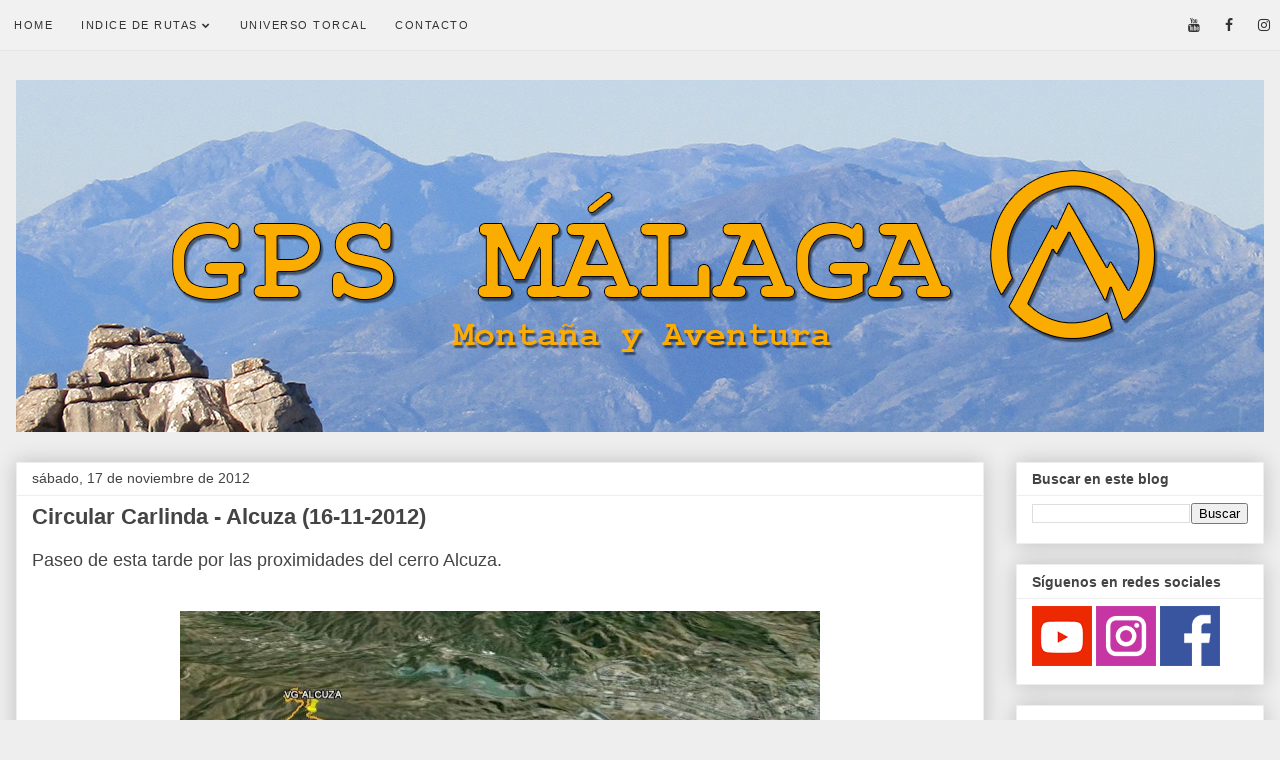

--- FILE ---
content_type: text/html; charset=UTF-8
request_url: http://www.gpsmalaga.com/2012/11/circular-carlinda-alcuza-16-11-2012.html
body_size: 21508
content:
<!DOCTYPE html>
<html class='v2' dir='ltr' lang='es' xmlns='http://www.w3.org/1999/xhtml' xmlns:b='http://www.google.com/2005/gml/b' xmlns:data='http://www.google.com/2005/gml/data' xmlns:expr='http://www.google.com/2005/gml/expr'>
<head>
<link href='https://www.blogger.com/static/v1/widgets/4128112664-css_bundle_v2.css' rel='stylesheet' type='text/css'/>
<meta content='width=1100' name='viewport'/>
<meta content='text/html; charset=UTF-8' http-equiv='Content-Type'/>
<meta content='blogger' name='generator'/>
<link href='http://www.gpsmalaga.com/favicon.ico' rel='icon' type='image/x-icon'/>
<link href='http://www.gpsmalaga.com/2012/11/circular-carlinda-alcuza-16-11-2012.html' rel='canonical'/>
<link rel="alternate" type="application/atom+xml" title="GPS Malaga - Atom" href="http://www.gpsmalaga.com/feeds/posts/default" />
<link rel="alternate" type="application/rss+xml" title="GPS Malaga - RSS" href="http://www.gpsmalaga.com/feeds/posts/default?alt=rss" />
<link rel="service.post" type="application/atom+xml" title="GPS Malaga - Atom" href="https://www.blogger.com/feeds/5625577613081784107/posts/default" />

<link rel="alternate" type="application/atom+xml" title="GPS Malaga - Atom" href="http://www.gpsmalaga.com/feeds/696793546367903789/comments/default" />
<!--Can't find substitution for tag [blog.ieCssRetrofitLinks]-->
<link href='https://blogger.googleusercontent.com/img/b/R29vZ2xl/AVvXsEhcsUBs4dPbxYcsRO6Pje92tYz-wpW34rXWb0cWERwsp3kpBJ1W_z-3y97HJALGk5ZhJpX0-tUVUnlYK-eqXLt5ZNQA-qXSSJzcf44giYp_7fyhKUl7mkjcBm2yTBncpQiTgK9hVeJdsUmi/s640/5-.jpg' rel='image_src'/>
<meta content='http://www.gpsmalaga.com/2012/11/circular-carlinda-alcuza-16-11-2012.html' property='og:url'/>
<meta content='Circular Carlinda - Alcuza (16-11-2012)' property='og:title'/>
<meta content='Paseo de esta tarde por las proximidades del cerro Alcuza.     Distancia: 12,28 km.    Desnivel acumulado: 577 metros.   Salgo de Carlinda a...' property='og:description'/>
<meta content='https://blogger.googleusercontent.com/img/b/R29vZ2xl/AVvXsEhcsUBs4dPbxYcsRO6Pje92tYz-wpW34rXWb0cWERwsp3kpBJ1W_z-3y97HJALGk5ZhJpX0-tUVUnlYK-eqXLt5ZNQA-qXSSJzcf44giYp_7fyhKUl7mkjcBm2yTBncpQiTgK9hVeJdsUmi/w1200-h630-p-k-no-nu/5-.jpg' property='og:image'/>
<title>GPS Malaga: Circular Carlinda - Alcuza (16-11-2012)</title>
<style id='page-skin-1' type='text/css'><!--
/*
-----------------------------------------------
Blogger Template Style
Name:     Awesome Inc.
Designer: Tina Chen
URL:      tinachen.org
----------------------------------------------- */
/* Variable definitions
====================
<Variable name="keycolor" description="Main Color" type="color" default="#ffffff"/>
<Group description="Page" selector="body">
<Variable name="body.font" description="Font" type="font"
default="normal normal 13px Arial, Tahoma, Helvetica, FreeSans, sans-serif"/>
<Variable name="body.background.color" description="Background Color" type="color" default="#000000"/>
<Variable name="body.text.color" description="Text Color" type="color" default="#ffffff"/>
</Group>
<Group description="Links" selector=".main-inner">
<Variable name="link.color" description="Link Color" type="color" default="#888888"/>
<Variable name="link.visited.color" description="Visited Color" type="color" default="#444444"/>
<Variable name="link.hover.color" description="Hover Color" type="color" default="#cccccc"/>
</Group>
<Group description="Blog Title" selector=".header h1">
<Variable name="header.font" description="Title Font" type="font"
default="normal bold 40px Arial, Tahoma, Helvetica, FreeSans, sans-serif"/>
<Variable name="header.text.color" description="Title Color" type="color" default="#444444" />
<Variable name="header.background.color" description="Header Background" type="color" default="transparent" />
</Group>
<Group description="Blog Description" selector=".header .description">
<Variable name="description.font" description="Font" type="font"
default="normal normal 14px Arial, Tahoma, Helvetica, FreeSans, sans-serif"/>
<Variable name="description.text.color" description="Text Color" type="color"
default="#444444" />
</Group>
<Group description="Tabs Text" selector=".tabs-inner .widget li a">
<Variable name="tabs.font" description="Font" type="font"
default="normal bold 14px Arial, Tahoma, Helvetica, FreeSans, sans-serif"/>
<Variable name="tabs.text.color" description="Text Color" type="color" default="#444444"/>
<Variable name="tabs.selected.text.color" description="Selected Color" type="color" default="#444444"/>
</Group>
<Group description="Tabs Background" selector=".tabs-outer .PageList">
<Variable name="tabs.background.color" description="Background Color" type="color" default="#141414"/>
<Variable name="tabs.selected.background.color" description="Selected Color" type="color" default="#444444"/>
<Variable name="tabs.border.color" description="Border Color" type="color" default="#eeeeee"/>
</Group>
<Group description="Date Header" selector=".main-inner .widget h2.date-header, .main-inner .widget h2.date-header span">
<Variable name="date.font" description="Font" type="font"
default="normal normal 14px Arial, Tahoma, Helvetica, FreeSans, sans-serif"/>
<Variable name="date.text.color" description="Text Color" type="color" default="#666666"/>
<Variable name="date.border.color" description="Border Color" type="color" default="#eeeeee"/>
</Group>
<Group description="Post Title" selector="h3.post-title, h4, h3.post-title a">
<Variable name="post.title.font" description="Font" type="font"
default="normal bold 22px Arial, Tahoma, Helvetica, FreeSans, sans-serif"/>
<Variable name="post.title.text.color" description="Text Color" type="color" default="#444444"/>
</Group>
<Group description="Post Background" selector=".post">
<Variable name="post.background.color" description="Background Color" type="color" default="#ffffff" />
<Variable name="post.border.color" description="Border Color" type="color" default="#eeeeee" />
<Variable name="post.border.bevel.color" description="Bevel Color" type="color" default="#eeeeee"/>
</Group>
<Group description="Gadget Title" selector="h2">
<Variable name="widget.title.font" description="Font" type="font"
default="normal bold 14px Arial, Tahoma, Helvetica, FreeSans, sans-serif"/>
<Variable name="widget.title.text.color" description="Text Color" type="color" default="#444444"/>
</Group>
<Group description="Gadget Text" selector=".sidebar .widget">
<Variable name="widget.font" description="Font" type="font"
default="normal normal 14px Arial, Tahoma, Helvetica, FreeSans, sans-serif"/>
<Variable name="widget.text.color" description="Text Color" type="color" default="#444444"/>
<Variable name="widget.alternate.text.color" description="Alternate Color" type="color" default="#666666"/>
</Group>
<Group description="Gadget Links" selector=".sidebar .widget">
<Variable name="widget.link.color" description="Link Color" type="color" default="#3778cd"/>
<Variable name="widget.link.visited.color" description="Visited Color" type="color" default="#4d469c"/>
<Variable name="widget.link.hover.color" description="Hover Color" type="color" default="#3778cd"/>
</Group>
<Group description="Gadget Background" selector=".sidebar .widget">
<Variable name="widget.background.color" description="Background Color" type="color" default="#141414"/>
<Variable name="widget.border.color" description="Border Color" type="color" default="#222222"/>
<Variable name="widget.border.bevel.color" description="Bevel Color" type="color" default="#000000"/>
</Group>
<Group description="Sidebar Background" selector=".column-left-inner .column-right-inner">
<Variable name="widget.outer.background.color" description="Background Color" type="color" default="transparent" />
</Group>
<Group description="Images" selector=".main-inner">
<Variable name="image.background.color" description="Background Color" type="color" default="transparent"/>
<Variable name="image.border.color" description="Border Color" type="color" default="transparent"/>
</Group>
<Group description="Feed" selector=".blog-feeds">
<Variable name="feed.text.color" description="Text Color" type="color" default="#444444"/>
</Group>
<Group description="Feed Links" selector=".blog-feeds">
<Variable name="feed.link.color" description="Link Color" type="color" default="#3778cd"/>
<Variable name="feed.link.visited.color" description="Visited Color" type="color" default="#4d469c"/>
<Variable name="feed.link.hover.color" description="Hover Color" type="color" default="#3778cd"/>
</Group>
<Group description="Pager" selector=".blog-pager">
<Variable name="pager.background.color" description="Background Color" type="color" default="#ffffff" />
</Group>
<Group description="Footer" selector=".footer-outer">
<Variable name="footer.background.color" description="Background Color" type="color" default="#ffffff" />
<Variable name="footer.text.color" description="Text Color" type="color" default="#444444" />
</Group>
<Variable name="title.shadow.spread" description="Title Shadow" type="length" default="-1px" min="-1px" max="100px"/>
<Variable name="body.background" description="Body Background" type="background"
color="#eeeeee"
default="$(color) none repeat scroll top left"/>
<Variable name="body.background.gradient.cap" description="Body Gradient Cap" type="url"
default="none"/>
<Variable name="body.background.size" description="Body Background Size" type="string" default="auto"/>
<Variable name="tabs.background.gradient" description="Tabs Background Gradient" type="url"
default="none"/>
<Variable name="header.background.gradient" description="Header Background Gradient" type="url" default="none" />
<Variable name="header.padding.top" description="Header Top Padding" type="length" default="22px" min="0" max="100px"/>
<Variable name="header.margin.top" description="Header Top Margin" type="length" default="0" min="0" max="100px"/>
<Variable name="header.margin.bottom" description="Header Bottom Margin" type="length" default="0" min="0" max="100px"/>
<Variable name="widget.padding.top" description="Widget Padding Top" type="length" default="8px" min="0" max="20px"/>
<Variable name="widget.padding.side" description="Widget Padding Side" type="length" default="15px" min="0" max="100px"/>
<Variable name="widget.outer.margin.top" description="Widget Top Margin" type="length" default="0" min="0" max="100px"/>
<Variable name="widget.outer.background.gradient" description="Gradient" type="url" default="none" />
<Variable name="widget.border.radius" description="Gadget Border Radius" type="length" default="0" min="0" max="100px"/>
<Variable name="outer.shadow.spread" description="Outer Shadow Size" type="length" default="0" min="0" max="100px"/>
<Variable name="date.header.border.radius.top" description="Date Header Border Radius Top" type="length" default="0" min="0" max="100px"/>
<Variable name="date.header.position" description="Date Header Position" type="length" default="15px" min="0" max="100px"/>
<Variable name="date.space" description="Date Space" type="length" default="30px" min="0" max="100px"/>
<Variable name="date.position" description="Date Float" type="string" default="static" />
<Variable name="date.padding.bottom" description="Date Padding Bottom" type="length" default="0" min="0" max="100px"/>
<Variable name="date.border.size" description="Date Border Size" type="length" default="0" min="0" max="10px"/>
<Variable name="date.background" description="Date Background" type="background" color="transparent"
default="$(color) none no-repeat scroll top left" />
<Variable name="date.first.border.radius.top" description="Date First top radius" type="length" default="0" min="0" max="100px"/>
<Variable name="date.last.space.bottom" description="Date Last Space Bottom" type="length"
default="20px" min="0" max="100px"/>
<Variable name="date.last.border.radius.bottom" description="Date Last bottom radius" type="length" default="0" min="0" max="100px"/>
<Variable name="post.first.padding.top" description="First Post Padding Top" type="length" default="0" min="0" max="100px"/>
<Variable name="image.shadow.spread" description="Image Shadow Size" type="length" default="0" min="0" max="100px"/>
<Variable name="image.border.radius" description="Image Border Radius" type="length" default="0" min="0" max="100px"/>
<Variable name="separator.outdent" description="Separator Outdent" type="length" default="15px" min="0" max="100px"/>
<Variable name="title.separator.border.size" description="Widget Title Border Size" type="length" default="1px" min="0" max="10px"/>
<Variable name="list.separator.border.size" description="List Separator Border Size" type="length" default="1px" min="0" max="10px"/>
<Variable name="shadow.spread" description="Shadow Size" type="length" default="0" min="0" max="100px"/>
<Variable name="startSide" description="Side where text starts in blog language" type="automatic" default="left"/>
<Variable name="endSide" description="Side where text ends in blog language" type="automatic" default="right"/>
<Variable name="date.side" description="Side where date header is placed" type="string" default="right"/>
<Variable name="pager.border.radius.top" description="Pager Border Top Radius" type="length" default="0" min="0" max="100px"/>
<Variable name="pager.space.top" description="Pager Top Space" type="length" default="1em" min="0" max="20em"/>
<Variable name="footer.background.gradient" description="Background Gradient" type="url" default="none" />
<Variable name="mobile.background.size" description="Mobile Background Size" type="string"
default="auto"/>
<Variable name="mobile.background.overlay" description="Mobile Background Overlay" type="string"
default="transparent none repeat scroll top left"/>
<Variable name="mobile.button.color" description="Mobile Button Color" type="color" default="#ffffff" />
*/
/* Content
----------------------------------------------- */
body {
font: normal normal 18px Arial, Tahoma, Helvetica, FreeSans, sans-serif;
color: #444444;
background: #eeeeee none repeat scroll top left;
}
html body .content-outer {
min-width: 0;
max-width: 100%;
width: 100%;
}
a:link {
text-decoration: none;
color: #3778cd;
}
a:visited {
text-decoration: none;
color: #4d469c;
}
a:hover {
text-decoration: underline;
color: #3778cd;
}
.body-fauxcolumn-outer .cap-top {
position: absolute;
z-index: 1;
height: 276px;
width: 100%;
background: transparent none repeat-x scroll top left;
_background-image: none;
}
/* Columns
----------------------------------------------- */
.content-inner {
padding: 0;
}
.header-inner .section {
margin: 0 16px;
}
.tabs-inner .section {
margin: 0 16px;
}
.main-inner {
padding-top: 30px;
}
.main-inner .column-center-inner,
.main-inner .column-left-inner,
.main-inner .column-right-inner {
padding: 0 5px;
}
*+html body .main-inner .column-center-inner {
margin-top: -30px;
}
#layout .main-inner .column-center-inner {
margin-top: 0;
}
/* Header
----------------------------------------------- */
.header-outer {
margin: 0 0 0 0;
background: transparent none repeat scroll 0 0;
}
.Header h1 {
font: normal bold 40px Arial, Tahoma, Helvetica, FreeSans, sans-serif;
color: #444444;
text-shadow: 0 0 -1px #000000;
}
.Header h1 a {
color: #444444;
}
.Header .description {
font: normal normal 14px Arial, Tahoma, Helvetica, FreeSans, sans-serif;
color: #444444;
}
.header-inner .Header .titlewrapper,
.header-inner .Header .descriptionwrapper {
padding-left: 0;
padding-right: 0;
margin-bottom: 0;
}
.header-inner .Header .titlewrapper {
padding-top: 22px;
}
/* Tabs
----------------------------------------------- */
.tabs-outer {
overflow: hidden;
position: relative;
background: #eeeeee url(//www.blogblog.com/1kt/awesomeinc/tabs_gradient_light.png) repeat scroll 0 0;
}
#layout .tabs-outer {
overflow: visible;
}
.tabs-cap-top, .tabs-cap-bottom {
position: absolute;
width: 100%;
border-top: 1px solid #999999;
}
.tabs-cap-bottom {
bottom: 0;
}
.tabs-inner .widget li a {
display: inline-block;
margin: 0;
padding: .6em 1.5em;
font: normal bold 14px Arial, Tahoma, Helvetica, FreeSans, sans-serif;
color: #444444;
border-top: 1px solid #999999;
border-bottom: 1px solid #999999;
border-left: 1px solid #999999;
height: 16px;
line-height: 16px;
}
.tabs-inner .widget li:last-child a {
border-right: 1px solid #999999;
}
.tabs-inner .widget li.selected a, .tabs-inner .widget li a:hover {
background: #666666 url(//www.blogblog.com/1kt/awesomeinc/tabs_gradient_light.png) repeat-x scroll 0 -100px;
color: #ffffff;
}
/* Headings
----------------------------------------------- */
h2 {
font: normal bold 14px Arial, Tahoma, Helvetica, FreeSans, sans-serif;
color: #444444;
}
/* Widgets
----------------------------------------------- */
.main-inner .section {
margin: 0 27px;
padding: 0;
}
.main-inner .column-left-outer,
.main-inner .column-right-outer {
margin-top: 0;
}
#layout .main-inner .column-left-outer,
#layout .main-inner .column-right-outer {
margin-top: 0;
}
.main-inner .column-left-inner,
.main-inner .column-right-inner {
background: transparent none repeat 0 0;
-moz-box-shadow: 0 0 0 rgba(0, 0, 0, .2);
-webkit-box-shadow: 0 0 0 rgba(0, 0, 0, .2);
-goog-ms-box-shadow: 0 0 0 rgba(0, 0, 0, .2);
box-shadow: 0 0 0 rgba(0, 0, 0, .2);
-moz-border-radius: 0;
-webkit-border-radius: 0;
-goog-ms-border-radius: 0;
border-radius: 0;
}
#layout .main-inner .column-left-inner,
#layout .main-inner .column-right-inner {
margin-top: 0;
}
.sidebar .widget {
font: normal normal 14px Arial, Tahoma, Helvetica, FreeSans, sans-serif;
color: #444444;
}
.sidebar .widget a:link {
color: #3778cd;
}
.sidebar .widget a:visited {
color: #4d469c;
}
.sidebar .widget a:hover {
color: #3778cd;
}
.sidebar .widget h2 {
text-shadow: 0 0 -1px #000000;
}
.main-inner .widget {
background-color: #ffffff;
border: 1px solid #eeeeee;
padding: 0 15px 15px;
margin: 20px -16px;
-moz-box-shadow: 0 0 20px rgba(0, 0, 0, .2);
-webkit-box-shadow: 0 0 20px rgba(0, 0, 0, .2);
-goog-ms-box-shadow: 0 0 20px rgba(0, 0, 0, .2);
box-shadow: 0 0 20px rgba(0, 0, 0, .2);
-moz-border-radius: 0;
-webkit-border-radius: 0;
-goog-ms-border-radius: 0;
border-radius: 0;
}
.main-inner .widget h2 {
margin: 0 -15px;
padding: .6em 15px .5em;
border-bottom: 1px solid transparent;
}
.footer-inner .widget h2 {
padding: 0 0 .4em;
border-bottom: 1px solid transparent;
}
.main-inner .widget h2 + div, .footer-inner .widget h2 + div {
border-top: 1px solid #eeeeee;
padding-top: 8px;
}
.main-inner .widget .widget-content {
margin: 0 -15px;
padding: 7px 15px 0;
}
.main-inner .widget ul, .main-inner .widget #ArchiveList ul.flat {
margin: -8px -15px 0;
padding: 0;
list-style: none;
}
.main-inner .widget #ArchiveList {
margin: -8px 0 0;
}
.main-inner .widget ul li, .main-inner .widget #ArchiveList ul.flat li {
padding: .5em 15px;
text-indent: 0;
color: #666666;
border-top: 1px solid #eeeeee;
border-bottom: 1px solid transparent;
}
.main-inner .widget #ArchiveList ul li {
padding-top: .25em;
padding-bottom: .25em;
}
.main-inner .widget ul li:first-child, .main-inner .widget #ArchiveList ul.flat li:first-child {
border-top: none;
}
.main-inner .widget ul li:last-child, .main-inner .widget #ArchiveList ul.flat li:last-child {
border-bottom: none;
}
.post-body {
position: relative;
}
.main-inner .widget .post-body ul {
padding: 0 2.5em;
margin: .5em 0;
list-style: disc;
}
.main-inner .widget .post-body ul li {
padding: 0.25em 0;
margin-bottom: .25em;
color: #444444;
border: none;
}
.footer-inner .widget ul {
padding: 0;
list-style: none;
}
.widget .zippy {
color: #666666;
}
/* Posts
----------------------------------------------- */
body .main-inner .Blog {
padding: 0;
margin-bottom: 1em;
background-color: transparent;
border: none;
-moz-box-shadow: 0 0 0 rgba(0, 0, 0, 0);
-webkit-box-shadow: 0 0 0 rgba(0, 0, 0, 0);
-goog-ms-box-shadow: 0 0 0 rgba(0, 0, 0, 0);
box-shadow: 0 0 0 rgba(0, 0, 0, 0);
}
.main-inner .section:last-child .Blog:last-child {
padding: 0;
margin-bottom: 1em;
}
.main-inner .widget h2.date-header {
margin: 0 -15px 1px;
padding: 0 0 0 0;
font: normal normal 14px Arial, Tahoma, Helvetica, FreeSans, sans-serif;
color: #444444;
background: transparent none no-repeat scroll top left;
border-top: 0 solid #eeeeee;
border-bottom: 1px solid transparent;
-moz-border-radius-topleft: 0;
-moz-border-radius-topright: 0;
-webkit-border-top-left-radius: 0;
-webkit-border-top-right-radius: 0;
border-top-left-radius: 0;
border-top-right-radius: 0;
position: static;
bottom: 100%;
right: 15px;
text-shadow: 0 0 -1px #000000;
}
.main-inner .widget h2.date-header span {
font: normal normal 14px Arial, Tahoma, Helvetica, FreeSans, sans-serif;
display: block;
padding: .5em 15px;
border-left: 0 solid #eeeeee;
border-right: 0 solid #eeeeee;
}
.date-outer {
position: relative;
margin: 30px 0 20px;
padding: 0 15px;
background-color: #ffffff;
border: 1px solid #eeeeee;
-moz-box-shadow: 0 0 20px rgba(0, 0, 0, .2);
-webkit-box-shadow: 0 0 20px rgba(0, 0, 0, .2);
-goog-ms-box-shadow: 0 0 20px rgba(0, 0, 0, .2);
box-shadow: 0 0 20px rgba(0, 0, 0, .2);
-moz-border-radius: 0;
-webkit-border-radius: 0;
-goog-ms-border-radius: 0;
border-radius: 0;
}
.date-outer:first-child {
margin-top: 0;
}
.date-outer:last-child {
margin-bottom: 20px;
-moz-border-radius-bottomleft: 0;
-moz-border-radius-bottomright: 0;
-webkit-border-bottom-left-radius: 0;
-webkit-border-bottom-right-radius: 0;
-goog-ms-border-bottom-left-radius: 0;
-goog-ms-border-bottom-right-radius: 0;
border-bottom-left-radius: 0;
border-bottom-right-radius: 0;
}
.date-posts {
margin: 0 -15px;
padding: 0 15px;
clear: both;
}
.post-outer, .inline-ad {
border-top: 1px solid #eeeeee;
margin: 0 -15px;
padding: 15px 15px;
}
.post-outer {
padding-bottom: 10px;
}
.post-outer:first-child {
padding-top: 0;
border-top: none;
}
.post-outer:last-child, .inline-ad:last-child {
border-bottom: none;
}
.post-body {
position: relative;
}
.post-body img {
padding: 8px;
background: transparent;
border: 1px solid transparent;
-moz-box-shadow: 0 0 0 rgba(0, 0, 0, .2);
-webkit-box-shadow: 0 0 0 rgba(0, 0, 0, .2);
box-shadow: 0 0 0 rgba(0, 0, 0, .2);
-moz-border-radius: 0;
-webkit-border-radius: 0;
border-radius: 0;
}
h3.post-title, h4 {
font: normal bold 22px Arial, Tahoma, Helvetica, FreeSans, sans-serif;
color: #444444;
}
h3.post-title a {
font: normal bold 22px Arial, Tahoma, Helvetica, FreeSans, sans-serif;
color: #444444;
}
h3.post-title a:hover {
color: #3778cd;
text-decoration: underline;
}
.post-header {
margin: 0 0 1em;
}
.post-body {
line-height: 1.4;
}
.post-outer h2 {
color: #444444;
}
.post-footer {
margin: 1.5em 0 0;
}
#blog-pager {
padding: 15px;
font-size: 120%;
background-color: #ffffff;
border: 1px solid #eeeeee;
-moz-box-shadow: 0 0 20px rgba(0, 0, 0, .2);
-webkit-box-shadow: 0 0 20px rgba(0, 0, 0, .2);
-goog-ms-box-shadow: 0 0 20px rgba(0, 0, 0, .2);
box-shadow: 0 0 20px rgba(0, 0, 0, .2);
-moz-border-radius: 0;
-webkit-border-radius: 0;
-goog-ms-border-radius: 0;
border-radius: 0;
-moz-border-radius-topleft: 0;
-moz-border-radius-topright: 0;
-webkit-border-top-left-radius: 0;
-webkit-border-top-right-radius: 0;
-goog-ms-border-top-left-radius: 0;
-goog-ms-border-top-right-radius: 0;
border-top-left-radius: 0;
border-top-right-radius-topright: 0;
margin-top: 1em;
}
.blog-feeds, .post-feeds {
margin: 1em 0;
text-align: center;
color: #444444;
}
.blog-feeds a, .post-feeds a {
color: #3778cd;
}
.blog-feeds a:visited, .post-feeds a:visited {
color: #4d469c;
}
.blog-feeds a:hover, .post-feeds a:hover {
color: #3778cd;
}
.post-outer .comments {
margin-top: 2em;
}
/* Comments
----------------------------------------------- */
.comments .comments-content .icon.blog-author {
background-repeat: no-repeat;
background-image: url([data-uri]);
}
.comments .comments-content .loadmore a {
border-top: 1px solid #999999;
border-bottom: 1px solid #999999;
}
.comments .continue {
border-top: 2px solid #999999;
}
/* Footer
----------------------------------------------- */
.footer-outer {
margin: -20px 0 -1px;
padding: 20px 0 0;
color: #444444;
overflow: hidden;
}
.footer-fauxborder-left {
border-top: 1px solid #eeeeee;
background: #ffffff none repeat scroll 0 0;
-moz-box-shadow: 0 0 20px rgba(0, 0, 0, .2);
-webkit-box-shadow: 0 0 20px rgba(0, 0, 0, .2);
-goog-ms-box-shadow: 0 0 20px rgba(0, 0, 0, .2);
box-shadow: 0 0 20px rgba(0, 0, 0, .2);
margin: 0 -20px;
}
/* Mobile
----------------------------------------------- */
body.mobile {
background-size: auto;
}
.mobile .body-fauxcolumn-outer {
background: transparent none repeat scroll top left;
}
*+html body.mobile .main-inner .column-center-inner {
margin-top: 0;
}
.mobile .main-inner .widget {
padding: 0 0 15px;
}
.mobile .main-inner .widget h2 + div,
.mobile .footer-inner .widget h2 + div {
border-top: none;
padding-top: 0;
}
.mobile .footer-inner .widget h2 {
padding: 0.5em 0;
border-bottom: none;
}
.mobile .main-inner .widget .widget-content {
margin: 0;
padding: 7px 0 0;
}
.mobile .main-inner .widget ul,
.mobile .main-inner .widget #ArchiveList ul.flat {
margin: 0 -15px 0;
}
.mobile .main-inner .widget h2.date-header {
right: 0;
}
.mobile .date-header span {
padding: 0.4em 0;
}
.mobile .date-outer:first-child {
margin-bottom: 0;
border: 1px solid #eeeeee;
-moz-border-radius-topleft: 0;
-moz-border-radius-topright: 0;
-webkit-border-top-left-radius: 0;
-webkit-border-top-right-radius: 0;
-goog-ms-border-top-left-radius: 0;
-goog-ms-border-top-right-radius: 0;
border-top-left-radius: 0;
border-top-right-radius: 0;
}
.mobile .date-outer {
border-color: #eeeeee;
border-width: 0 1px 1px;
}
.mobile .date-outer:last-child {
margin-bottom: 0;
}
.mobile .main-inner {
padding: 0;
}
.mobile .header-inner .section {
margin: 0;
}
.mobile .post-outer, .mobile .inline-ad {
padding: 5px 0;
}
.mobile .tabs-inner .section {
margin: 0 10px;
}
.mobile .main-inner .widget h2 {
margin: 0;
padding: 0;
}
.mobile .main-inner .widget h2.date-header span {
padding: 0;
}
.mobile .main-inner .widget .widget-content {
margin: 0;
padding: 7px 0 0;
}
.mobile #blog-pager {
border: 1px solid transparent;
background: #ffffff none repeat scroll 0 0;
}
.mobile .main-inner .column-left-inner,
.mobile .main-inner .column-right-inner {
background: transparent none repeat 0 0;
-moz-box-shadow: none;
-webkit-box-shadow: none;
-goog-ms-box-shadow: none;
box-shadow: none;
}
.mobile .date-posts {
margin: 0;
padding: 0;
}
.mobile .footer-fauxborder-left {
margin: 0;
border-top: inherit;
}
.mobile .main-inner .section:last-child .Blog:last-child {
margin-bottom: 0;
}
.mobile-index-contents {
color: #444444;
}
.mobile .mobile-link-button {
background: #3778cd url(//www.blogblog.com/1kt/awesomeinc/tabs_gradient_light.png) repeat scroll 0 0;
}
.mobile-link-button a:link, .mobile-link-button a:visited {
color: #ffffff;
}
.mobile .tabs-inner .PageList .widget-content {
background: transparent;
border-top: 1px solid;
border-color: #999999;
color: #444444;
}
.mobile .tabs-inner .PageList .widget-content .pagelist-arrow {
border-left: 1px solid #999999;
}
.feed-links {
visibility:hidden;
display:none;
}
/*-----------------------------------------------
Menu responsive de MBT modificado por Minerva Aurora
Tutorial disponible en http://minervaurora.blogspot.com/2017/10/menu-responsive-desplegable-iconos-sociales-buscador.html
Libre para uso personal manteniendo la atribución intacta
----------------------------------------------- */
body {
margin: 0px;
padding-right: 0px;
padding-left: 0px;
}
.barra{
width:1280px;/*ancho del blog*/
margin:0 auto;
}
#menu{
background: #F1F1F1;/* color de la barra*/
color: #333;/*color de las tres barritas*/
height: 50px;
border-bottom: 1px solid rgba(0,0,0,.05);/* borde inferior de la barra*/
width:100%;
position:fixed;
z-index:101;
}
#menu ul,#menu li{
margin: 0px auto;
padding:0 0;
list-style:none;
}
#menu .iconos{
float:right;
}
#menu li{
float:left;
display:inline;
position:relative;
font: 11px Arial Black, sans-serif;/*tamaño y fuente del texto */
}
#menu ul a{
display: block;
line-height: 50px;
padding: 0 14px;
color: #333;/*color del texto*/
text-transform: uppercase;/*letras mayúsculas*/
letter-spacing: 1.5px;/*espacio entre letras*/
}
#menu li a:hover{
color: #999;/*color del texto al pasar el ratón*/
text-decoration: none;
-webkit-transition: all .1s ease-in-out;
-moz-transition: all .1s ease-in-out;
-ms-transition: all .1s ease-in-out;
-o-transition: all .1s ease-in-out;
transition: all .1s ease-in-out;
}
#menu input{
display:none;
margin:0 0;
padding:0 0;
width:50px;
height:50px;
opacity:0;
cursor:pointer
}
#menu label{
display:none;
width: 50px;
height: 50px;
line-height: 50px;
text-align: center;
font-size: 17px;
vertical-align: middle;
}
#menu ul.menus{
height: auto;
overflow: hidden;
width: 170px;
background: #F1F1F1;/*color del fondo del submenu*/
position: absolute;
z-index: 99;
display: none;
border: 1px solid rgba(0,0,0,.05);
}
#menu ul.menus li{
display: block;
width: 100%;
font: 11px  Arial, sans-serif;/*tamaño y fuente del  texto del submenu*/
text-transform: uppercase;
border-bottom: 1px solid #E9E9E9;
}
#menu ul.menus li:last-child{
border-bottom:none;
}
#menu ul.menus a{
color: #333;/*color del  texto del submenu*/
line-height: 35px;
}
#menu li:hover ul.menus{
display:block;
}
#menu ul.menus a:hover{
color: #999;/*color del  texto del submenu al pasar el ratón*/
-webkit-transition: all .1s ease-in-out;
-moz-transition: all .1s ease-in-out;
-ms-transition: all .1s ease-in-out;
-o-transition: all .1s ease-in-out;
transition: all .1s ease-in-out;
}
.iconos a{
padding: 0 10px;
height: 50px;
display: inline-block;
}
#menu .iconos .fa{
font-size:14px;
line-height: 50px;
color: #333;/*color del icono social*/
-webkit-transition: all .1s ease-in-out;
-moz-transition: all .1s ease-in-out;
-ms-transition: all .1s ease-in-out;
-o-transition: all .1s ease-in-out;
transition: all .1s ease-in-out;
}
#menu ul .fa{
font-size: 8px;
position: relative;
top: -1px;
}
#menu .iconos .fa:hover{
color: #999;/*color del icono social al pasar el ratón*/
}
@media screen and (max-width: 768px){
#menu{
position:fixed;
z-index:101;
}
#menu ul{
background:#F1F1F1;/*color del desplegable del menu movil*/
position:absolute;
top:100%;
right:0;
left:0;
z-index:3;
height:auto;
display:none
}
#menu ul.menus{
width:100%;
position:static;
padding-left:20px
}
#menu li{
display:block;
float:none;
width:auto;
font: 11px  Arial, sans-serif;
}
#menu ul a{
display: block;
line-height: 40px;
padding: 0 14px;/*tamaño y fuente del  menu movil*/
}
#menu input,#menu label{
position:absolute;
top:0;
left:0;
display:block;
}
#menu input{
z-index:4
}
#menu input:checked + label{
color:#333;/*color de las tres barritas una vez se clica*/
}
#menu input:checked ~ ul{
display:block;
top:50px;
}
.barra{
width:95%!important;
}
}
header{
padding-top:50px;
}
/*fin menu responsive*/

--></style>
<style id='template-skin-1' type='text/css'><!--
body {
min-width: 1280px;
}
.content-outer, .content-fauxcolumn-outer, .region-inner {
min-width: 1280px;
max-width: 1280px;
_width: 1280px;
}
.main-inner .columns {
padding-left: 0px;
padding-right: 280px;
}
.main-inner .fauxcolumn-center-outer {
left: 0px;
right: 280px;
/* IE6 does not respect left and right together */
_width: expression(this.parentNode.offsetWidth -
parseInt("0px") -
parseInt("280px") + 'px');
}
.main-inner .fauxcolumn-left-outer {
width: 0px;
}
.main-inner .fauxcolumn-right-outer {
width: 280px;
}
.main-inner .column-left-outer {
width: 0px;
right: 100%;
margin-left: -0px;
}
.main-inner .column-right-outer {
width: 280px;
margin-right: -280px;
}
#layout {
min-width: 0;
}
#layout .content-outer {
min-width: 0;
width: 800px;
}
#layout .region-inner {
min-width: 0;
width: auto;
}
body#layout div.add_widget {
padding: 8px;
}
body#layout div.add_widget a {
margin-left: 32px;
}
--></style>
<link href='https://maxcdn.bootstrapcdn.com/font-awesome/4.7.0/css/font-awesome.min.css' rel='stylesheet'/>
<meta content='UCIOzZjagduWal2pCXfT4qr4NpTYP6u97CPPfOaLjHU' name='google-site-verification'/>
<link href='https://www.blogger.com/dyn-css/authorization.css?targetBlogID=5625577613081784107&amp;zx=5002aa82-3600-43a9-b3cf-fe02194db47e' media='none' onload='if(media!=&#39;all&#39;)media=&#39;all&#39;' rel='stylesheet'/><noscript><link href='https://www.blogger.com/dyn-css/authorization.css?targetBlogID=5625577613081784107&amp;zx=5002aa82-3600-43a9-b3cf-fe02194db47e' rel='stylesheet'/></noscript>
<meta name='google-adsense-platform-account' content='ca-host-pub-1556223355139109'/>
<meta name='google-adsense-platform-domain' content='blogspot.com'/>

<!-- data-ad-client=ca-pub-9035682497839761 -->

</head>
<body class='loading'>
<nav id='menu'>
<div class='barra'>
<input type='checkbox'/>
<label><i aria-hidden='true' class='fa fa-bars'></i></label>
<ul class='principal'>
<li><a href='/'>Home</a></li>
<li><a href='#'>Indice de Rutas <i class='fa fa-chevron-down'></i></a>
<ul class='menus'>
<li><a href='http://www.gpsmalaga.com/p/blog-page.html'>R. por Comarcas</a></li>
<li><a href='http://www.gpsmalaga.com/p/rutas-de-la-semana.html'>R. de la Semana</a></li>
<li><a href='http://www.gpsmalaga.com/p/rutas-por-espana.html'>R. por España</a></li>
<li><a href='http://www.gpsmalaga.com/p/pozas-y-charcas-de-malaga.html'>Pozas y Charcas de Málaga</a></li>
</ul>
</li>
<li><a href='http://universotorcal.blogspot.com/'>Universo Torcal</a></li>
<li><a href='http://www.gpsmalaga.com/p/contacto.html'>Contacto</a></li>
</ul>
<div class='iconos'>
<a href='https://www.youtube.com/c/gpsmalaga'><i aria-hidden='true' class='fa fa-youtube'></i></a>
<a href='https://www.facebook.com/gpsmalaga/'><i aria-hidden='true' class='fa fa-facebook'></i></a>
<a href='https://www.instagram.com/gpsmalaga/'><i aria-hidden='true' class='fa fa-instagram'></i></a>
</div>
</div>
</nav>
<div class='navbar no-items section' id='navbar' name='Barra de navegación'>
</div>
<div class='body-fauxcolumns'>
<div class='fauxcolumn-outer body-fauxcolumn-outer'>
<div class='cap-top'>
<div class='cap-left'></div>
<div class='cap-right'></div>
</div>
<div class='fauxborder-left'>
<div class='fauxborder-right'></div>
<div class='fauxcolumn-inner'>
</div>
</div>
<div class='cap-bottom'>
<div class='cap-left'></div>
<div class='cap-right'></div>
</div>
</div>
</div>
<div class='content'>
<div class='content-fauxcolumns'>
<div class='fauxcolumn-outer content-fauxcolumn-outer'>
<div class='cap-top'>
<div class='cap-left'></div>
<div class='cap-right'></div>
</div>
<div class='fauxborder-left'>
<div class='fauxborder-right'></div>
<div class='fauxcolumn-inner'>
</div>
</div>
<div class='cap-bottom'>
<div class='cap-left'></div>
<div class='cap-right'></div>
</div>
</div>
</div>
<div class='content-outer'>
<div class='content-cap-top cap-top'>
<div class='cap-left'></div>
<div class='cap-right'></div>
</div>
<div class='fauxborder-left content-fauxborder-left'>
<div class='fauxborder-right content-fauxborder-right'></div>
<div class='content-inner'>
<header>
<div class='header-outer'>
<div class='header-cap-top cap-top'>
<div class='cap-left'></div>
<div class='cap-right'></div>
</div>
<div class='fauxborder-left header-fauxborder-left'>
<div class='fauxborder-right header-fauxborder-right'></div>
<div class='region-inner header-inner'>
<div class='header section' id='header' name='Cabecera'><div class='widget Header' data-version='1' id='Header1'>
<div id='header-inner'>
<a href='http://www.gpsmalaga.com/' style='display: block'>
<img alt='GPS Malaga' height='352px; ' id='Header1_headerimg' src='https://blogger.googleusercontent.com/img/b/R29vZ2xl/AVvXsEjSLUS4WSxIJUh2Fe62YIkVi0l-jxvKur3W8C_NpJ-kzYwEW7743WyDs4kIGxYIuDsl9GeMrrsWBNNNgrC3CBytoZBNxwKFfNXw9CPL3Zq2HdhxWwyPJ-P8i83o-13qtadcl8V2xf2nOpbe/s1600/Portada+GPS+Malaga+Diciembre+2020+Logo+Derecha+-+Mas+Peque%25C3%25B1o+2+-+Monta%25C3%25B1a+y+Aventura+-+Con+Trazo+y+Sombra.png' style='display: block' width='1286px; '/>
</a>
</div>
</div></div>
</div>
</div>
<div class='header-cap-bottom cap-bottom'>
<div class='cap-left'></div>
<div class='cap-right'></div>
</div>
</div>
</header>
<div class='tabs-outer'>
<div class='tabs-cap-top cap-top'>
<div class='cap-left'></div>
<div class='cap-right'></div>
</div>
<div class='fauxborder-left tabs-fauxborder-left'>
<div class='fauxborder-right tabs-fauxborder-right'></div>
<div class='region-inner tabs-inner'>
<div class='tabs no-items section' id='crosscol' name='Multicolumnas'></div>
<div class='tabs no-items section' id='crosscol-overflow' name='Cross-Column 2'></div>
</div>
</div>
<div class='tabs-cap-bottom cap-bottom'>
<div class='cap-left'></div>
<div class='cap-right'></div>
</div>
</div>
<div class='main-outer'>
<div class='main-cap-top cap-top'>
<div class='cap-left'></div>
<div class='cap-right'></div>
</div>
<div class='fauxborder-left main-fauxborder-left'>
<div class='fauxborder-right main-fauxborder-right'></div>
<div class='region-inner main-inner'>
<div class='columns fauxcolumns'>
<div class='fauxcolumn-outer fauxcolumn-center-outer'>
<div class='cap-top'>
<div class='cap-left'></div>
<div class='cap-right'></div>
</div>
<div class='fauxborder-left'>
<div class='fauxborder-right'></div>
<div class='fauxcolumn-inner'>
</div>
</div>
<div class='cap-bottom'>
<div class='cap-left'></div>
<div class='cap-right'></div>
</div>
</div>
<div class='fauxcolumn-outer fauxcolumn-left-outer'>
<div class='cap-top'>
<div class='cap-left'></div>
<div class='cap-right'></div>
</div>
<div class='fauxborder-left'>
<div class='fauxborder-right'></div>
<div class='fauxcolumn-inner'>
</div>
</div>
<div class='cap-bottom'>
<div class='cap-left'></div>
<div class='cap-right'></div>
</div>
</div>
<div class='fauxcolumn-outer fauxcolumn-right-outer'>
<div class='cap-top'>
<div class='cap-left'></div>
<div class='cap-right'></div>
</div>
<div class='fauxborder-left'>
<div class='fauxborder-right'></div>
<div class='fauxcolumn-inner'>
</div>
</div>
<div class='cap-bottom'>
<div class='cap-left'></div>
<div class='cap-right'></div>
</div>
</div>
<!-- corrects IE6 width calculation -->
<div class='columns-inner'>
<div class='column-center-outer'>
<div class='column-center-inner'>
<div class='main section' id='main' name='Principal'><div class='widget Blog' data-version='1' id='Blog1'>
<div class='blog-posts hfeed'>

          <div class="date-outer">
        
<h2 class='date-header'><span>sábado, 17 de noviembre de 2012</span></h2>

          <div class="date-posts">
        
<div class='post-outer'>
<div class='post hentry uncustomized-post-template' itemprop='blogPost' itemscope='itemscope' itemtype='http://schema.org/BlogPosting'>
<meta content='https://blogger.googleusercontent.com/img/b/R29vZ2xl/AVvXsEhcsUBs4dPbxYcsRO6Pje92tYz-wpW34rXWb0cWERwsp3kpBJ1W_z-3y97HJALGk5ZhJpX0-tUVUnlYK-eqXLt5ZNQA-qXSSJzcf44giYp_7fyhKUl7mkjcBm2yTBncpQiTgK9hVeJdsUmi/s640/5-.jpg' itemprop='image_url'/>
<meta content='5625577613081784107' itemprop='blogId'/>
<meta content='696793546367903789' itemprop='postId'/>
<a name='696793546367903789'></a>
<h3 class='post-title entry-title' itemprop='name'>
Circular Carlinda - Alcuza (16-11-2012)
</h3>
<div class='post-header'>
<div class='post-header-line-1'></div>
</div>
<div class='post-body entry-content' id='post-body-696793546367903789' itemprop='description articleBody'>
Paseo de esta tarde por las proximidades del cerro Alcuza. <br />
<br />
<table align="center" cellpadding="0" cellspacing="0" class="tr-caption-container" style="margin-left: auto; margin-right: auto; text-align: center;"><tbody>
<tr><td style="text-align: center;"><a href="https://blogger.googleusercontent.com/img/b/R29vZ2xl/AVvXsEhcsUBs4dPbxYcsRO6Pje92tYz-wpW34rXWb0cWERwsp3kpBJ1W_z-3y97HJALGk5ZhJpX0-tUVUnlYK-eqXLt5ZNQA-qXSSJzcf44giYp_7fyhKUl7mkjcBm2yTBncpQiTgK9hVeJdsUmi/s1600/5-.jpg" imageanchor="1" style="margin-left: auto; margin-right: auto;"><img border="0" height="402" rea="true" src="https://blogger.googleusercontent.com/img/b/R29vZ2xl/AVvXsEhcsUBs4dPbxYcsRO6Pje92tYz-wpW34rXWb0cWERwsp3kpBJ1W_z-3y97HJALGk5ZhJpX0-tUVUnlYK-eqXLt5ZNQA-qXSSJzcf44giYp_7fyhKUl7mkjcBm2yTBncpQiTgK9hVeJdsUmi/s640/5-.jpg" width="640" /></a></td></tr>
<tr><td class="tr-caption" style="text-align: center;">Distancia: 12,28 km.&nbsp;&nbsp;&nbsp; Desnivel acumulado: 577 metros.</td></tr>
</tbody></table>
Salgo de Carlinda a las 4 de la tarde, me dirijo hacia la barriada de la Milagrosa, <br />
<br />
<div class="separator" style="clear: both; text-align: center;">
<a href="https://blogger.googleusercontent.com/img/b/R29vZ2xl/AVvXsEjPmMUHCeymU1ffF3PXTMhzjy3C2uZnQgLk3bVhXvBorvoWoqdAAsk5DkzkyCRd-Zk9L6oxXp2RjPl6XETNSvlb_YJRajpwCR4Sg5jUh40tZoRbl7E8ktAyeOwTs_7iqvKeX7c0QcusEw9c/s1600/DSC_1744.jpg" imageanchor="1" style="margin-left: 1em; margin-right: 1em;"><img border="0" height="480" rea="true" src="https://blogger.googleusercontent.com/img/b/R29vZ2xl/AVvXsEjPmMUHCeymU1ffF3PXTMhzjy3C2uZnQgLk3bVhXvBorvoWoqdAAsk5DkzkyCRd-Zk9L6oxXp2RjPl6XETNSvlb_YJRajpwCR4Sg5jUh40tZoRbl7E8ktAyeOwTs_7iqvKeX7c0QcusEw9c/s640/DSC_1744.jpg" width="640" /></a></div>
<br />
por aqui ya puedo ver como va el caudal de los arroyos.<br />
<br />
<div class="separator" style="clear: both; text-align: center;">
<a href="https://blogger.googleusercontent.com/img/b/R29vZ2xl/AVvXsEizr7ucKkN6RNFXsL8xJ65s3XJagIm8LupOtqNAiZ8F1CUHEk1bKmDdgHclQVOaf5d3F6amTSc4_qC1j2fzB1SXED58le3O2GGCO3xIQNzdp1nlY5dM2fpMN38MunDH-nSsCmKKuwXUIni9/s1600/DSC06783.JPG" imageanchor="1" style="margin-left: 1em; margin-right: 1em;"><img border="0" height="426" rea="true" src="https://blogger.googleusercontent.com/img/b/R29vZ2xl/AVvXsEizr7ucKkN6RNFXsL8xJ65s3XJagIm8LupOtqNAiZ8F1CUHEk1bKmDdgHclQVOaf5d3F6amTSc4_qC1j2fzB1SXED58le3O2GGCO3xIQNzdp1nlY5dM2fpMN38MunDH-nSsCmKKuwXUIni9/s640/DSC06783.JPG" width="640" /></a></div>
<br />
Paso bajo el puente de la A-7 y subo hacia el cerro Cabello,<br />
<br />
<div class="separator" style="clear: both; text-align: center;">
<a href="https://blogger.googleusercontent.com/img/b/R29vZ2xl/AVvXsEgn-VV4fufCmWw8_6NJwagIznp97_nkXfazVjyEFRagUgDwpnhUYin6Q-cERijietCG4ECLcVlwP7H8uLCHSyfj0o6rQlTzmbIC_0Anbc4hM4tBe-LSxV3yIYBJvSuMGfPjhjHtRztJvLbU/s1600/DSC06784.JPG" imageanchor="1" style="margin-left: 1em; margin-right: 1em;"><img border="0" height="426" rea="true" src="https://blogger.googleusercontent.com/img/b/R29vZ2xl/AVvXsEgn-VV4fufCmWw8_6NJwagIznp97_nkXfazVjyEFRagUgDwpnhUYin6Q-cERijietCG4ECLcVlwP7H8uLCHSyfj0o6rQlTzmbIC_0Anbc4hM4tBe-LSxV3yIYBJvSuMGfPjhjHtRztJvLbU/s640/DSC06784.JPG" width="640" /></a></div>
<br />
que rodeo por su cara sur,<br />
<br />
<div class="separator" style="clear: both; text-align: center;">
<a href="https://blogger.googleusercontent.com/img/b/R29vZ2xl/AVvXsEi_aWoH0ZtZo_3KB7Es9KmsKIgtna0qsE7EOyqPgi_sr5WBVTmvapxRQftF0xkf9nyWLFuAqxXYrD-WPAuAs2Ymtthgf0WEKCWuZRmg5_S2z0awbw9ni91nPILW1rhxFF9gGn4Nd5FvFENW/s1600/DSC06785.JPG" imageanchor="1" style="margin-left: 1em; margin-right: 1em;"><img border="0" height="426" rea="true" src="https://blogger.googleusercontent.com/img/b/R29vZ2xl/AVvXsEi_aWoH0ZtZo_3KB7Es9KmsKIgtna0qsE7EOyqPgi_sr5WBVTmvapxRQftF0xkf9nyWLFuAqxXYrD-WPAuAs2Ymtthgf0WEKCWuZRmg5_S2z0awbw9ni91nPILW1rhxFF9gGn4Nd5FvFENW/s640/DSC06785.JPG" width="640" /></a></div>
<br />
y aprovecho para acercarme a la pared equipada con una via de escalada, aunque han quitado las lapas, la reunion si sigue estando,<br />
<br />
<div class="separator" style="clear: both; text-align: center;">
<a href="https://blogger.googleusercontent.com/img/b/R29vZ2xl/AVvXsEhJ0UuQW7aQG33dqODOFTQd_o7FCtglDPS1Zwfum3_V0xPm5vA0tQQ3d3A0a3jRANZdqVAiW-H8Z9z3DS7uedjazXXJMCppVUGWUUSPZNP-nfiL_38Wjz0d-j3Tp-qPuCf3yERmUxyrkDEj/s1600/DSC06787.JPG" imageanchor="1" style="margin-left: 1em; margin-right: 1em;"><img border="0" height="426" rea="true" src="https://blogger.googleusercontent.com/img/b/R29vZ2xl/AVvXsEhJ0UuQW7aQG33dqODOFTQd_o7FCtglDPS1Zwfum3_V0xPm5vA0tQQ3d3A0a3jRANZdqVAiW-H8Z9z3DS7uedjazXXJMCppVUGWUUSPZNP-nfiL_38Wjz0d-j3Tp-qPuCf3yERmUxyrkDEj/s640/DSC06787.JPG" width="640" /></a></div>
<br />
sigo rodeando el cerro con direccion a Encina de la Zorra a la que llego tras cruzar el puente sobre la hiper-ronda.<br />
<br />
<div class="separator" style="clear: both; text-align: center;">
<a href="https://blogger.googleusercontent.com/img/b/R29vZ2xl/AVvXsEhHlQuIa1sxR9D-37i0crBPcw_VMvuIzMDMmzjC84uFMGnB7xpZta_KPDswahv3PkubpUV0c6-suLvGNG2y8zA3VxzWrQrrE9GhxNFNYjy9623w7CB7fPtNwX4WspVVsc7dZ2KvVqufxNgJ/s1600/DSC06789.JPG" imageanchor="1" style="margin-left: 1em; margin-right: 1em;"><img border="0" height="426" rea="true" src="https://blogger.googleusercontent.com/img/b/R29vZ2xl/AVvXsEhHlQuIa1sxR9D-37i0crBPcw_VMvuIzMDMmzjC84uFMGnB7xpZta_KPDswahv3PkubpUV0c6-suLvGNG2y8zA3VxzWrQrrE9GhxNFNYjy9623w7CB7fPtNwX4WspVVsc7dZ2KvVqufxNgJ/s640/DSC06789.JPG" width="640" /></a></div>
<br />
<div class="separator" style="clear: both; text-align: center;">
<a href="https://blogger.googleusercontent.com/img/b/R29vZ2xl/AVvXsEjEAr5-uNlUME40HCIQqo0-TP3UugDbDZEo4kbgqjAjb_VQEV997gR3haKHtiqhqyMfgimIB4gLeJF23c2sc_BXHA7lKZXc_PWbdEe1XhSsJqHqxNXxP5FJ7wxlxi5tgr3c0U1EjvWNUTFg/s1600/DSC06790.JPG" imageanchor="1" style="margin-left: 1em; margin-right: 1em;"><img border="0" height="426" rea="true" src="https://blogger.googleusercontent.com/img/b/R29vZ2xl/AVvXsEjEAr5-uNlUME40HCIQqo0-TP3UugDbDZEo4kbgqjAjb_VQEV997gR3haKHtiqhqyMfgimIB4gLeJF23c2sc_BXHA7lKZXc_PWbdEe1XhSsJqHqxNXxP5FJ7wxlxi5tgr3c0U1EjvWNUTFg/s640/DSC06790.JPG" width="640" /></a></div>
<br />
una foto a los burros,<br />
<br />
<div class="separator" style="clear: both; text-align: center;">
<a href="https://blogger.googleusercontent.com/img/b/R29vZ2xl/AVvXsEh4bMDSgRgPy22DkTzYLIET3Wutdif3TOG8zosCItvOVsgz9HkZaUqNZ5fYrhT7Sux_tJSjclI_m08jP5NVMyD8QC-I1QI-zhA01caOakXe3ZolqvMFQnStdU-AbY8sXJsXmO-uuTAZfdgj/s1600/DSC06795.JPG" imageanchor="1" style="margin-left: 1em; margin-right: 1em;"><img border="0" height="426" rea="true" src="https://blogger.googleusercontent.com/img/b/R29vZ2xl/AVvXsEh4bMDSgRgPy22DkTzYLIET3Wutdif3TOG8zosCItvOVsgz9HkZaUqNZ5fYrhT7Sux_tJSjclI_m08jP5NVMyD8QC-I1QI-zhA01caOakXe3ZolqvMFQnStdU-AbY8sXJsXmO-uuTAZfdgj/s640/DSC06795.JPG" width="640" /></a></div>
<br />
Un poco mas arriba antes de llegar al cortijo Pro de abajo el arroyo presenta este aspecto,<br />
<br />
<div class="separator" style="clear: both; text-align: center;">
<a href="https://blogger.googleusercontent.com/img/b/R29vZ2xl/AVvXsEh9o39XQTlrfW1HARbeN7l72aZBQzZxu0MZjVU9ota-AMgdoicO6bJfr5Io2Cl9Bic0qKwRJZb2iA0AGSX_dFkRNFf8n7Kf1BOzeio2W-BjZmV9Lpa_2qiYY-uCgvBJKQ0F2jSQQ5baZH9Q/s1600/DSC06796.JPG" imageanchor="1" style="margin-left: 1em; margin-right: 1em;"><img border="0" height="426" rea="true" src="https://blogger.googleusercontent.com/img/b/R29vZ2xl/AVvXsEh9o39XQTlrfW1HARbeN7l72aZBQzZxu0MZjVU9ota-AMgdoicO6bJfr5Io2Cl9Bic0qKwRJZb2iA0AGSX_dFkRNFf8n7Kf1BOzeio2W-BjZmV9Lpa_2qiYY-uCgvBJKQ0F2jSQQ5baZH9Q/s640/DSC06796.JPG" width="640" /></a></div>
<br />
Dejo a la izquierda el cortijo,<br />
<br />
<div class="separator" style="clear: both; text-align: center;">
<a href="https://blogger.googleusercontent.com/img/b/R29vZ2xl/AVvXsEj_9bDIRHCRxaE4Qeo2jIcuh2BUiwNZxuTrwE6VfPKtXaYHwS4el-dRYfRHgAS1c2hKEUDNZPs_Nkbq8al9ULIskete4JxUBsmqtDF3Xj0icqFh5cB4OlVErODRa-yJ_rIQakDUqcz4r2dl/s1600/DSC06800.JPG" imageanchor="1" style="margin-left: 1em; margin-right: 1em;"><img border="0" height="426" rea="true" src="https://blogger.googleusercontent.com/img/b/R29vZ2xl/AVvXsEj_9bDIRHCRxaE4Qeo2jIcuh2BUiwNZxuTrwE6VfPKtXaYHwS4el-dRYfRHgAS1c2hKEUDNZPs_Nkbq8al9ULIskete4JxUBsmqtDF3Xj0icqFh5cB4OlVErODRa-yJ_rIQakDUqcz4r2dl/s640/DSC06800.JPG" width="640" /></a></div>
<br />
y sigo direccion al cortijo Pro de arriba,<br />
<br />
<div class="separator" style="clear: both; text-align: center;">
<a href="https://blogger.googleusercontent.com/img/b/R29vZ2xl/AVvXsEgzlsyQIKqVjx9onD9LXDB30ca47fcAY7msV0vMCFcw0J3djgO2Z8kLgdmhG6QUBfbIwPVrZvifUZRqUCKgXWkgAuJgankMAFLp_mmpeYRw-VQ4h56gnL_WtKg6Zj5URaIY0mJiXI2_Wlss/s1600/DSC06801.JPG" imageanchor="1" style="margin-left: 1em; margin-right: 1em;"><img border="0" height="426" rea="true" src="https://blogger.googleusercontent.com/img/b/R29vZ2xl/AVvXsEgzlsyQIKqVjx9onD9LXDB30ca47fcAY7msV0vMCFcw0J3djgO2Z8kLgdmhG6QUBfbIwPVrZvifUZRqUCKgXWkgAuJgankMAFLp_mmpeYRw-VQ4h56gnL_WtKg6Zj5URaIY0mJiXI2_Wlss/s640/DSC06801.JPG" width="640" /></a></div>
<br />
<div class="separator" style="clear: both; text-align: center;">
<a href="https://blogger.googleusercontent.com/img/b/R29vZ2xl/AVvXsEj9Gdk4rny3q-B8mkqIo52joyLhIimIVkSW-RGWkdrGkGsz4yhrCRMgHOiDfSX9B94uogqQ-bNDAohtlsgErfPbpCZRvkpNDqDobkP5OO7LdPyNGFpUQTsbw4wtp0TaExSJKbZDNY51lWnH/s1600/DSC06802.JPG" imageanchor="1" style="margin-left: 1em; margin-right: 1em;"><img border="0" height="426" rea="true" src="https://blogger.googleusercontent.com/img/b/R29vZ2xl/AVvXsEj9Gdk4rny3q-B8mkqIo52joyLhIimIVkSW-RGWkdrGkGsz4yhrCRMgHOiDfSX9B94uogqQ-bNDAohtlsgErfPbpCZRvkpNDqDobkP5OO7LdPyNGFpUQTsbw4wtp0TaExSJKbZDNY51lWnH/s640/DSC06802.JPG" width="640" /></a></div>
<br />
Si miramos hacia el Alcuza, esto es lo que vemos,<br />
<br />
<div class="separator" style="clear: both; text-align: center;">
<a href="https://blogger.googleusercontent.com/img/b/R29vZ2xl/AVvXsEgj7uYXJ6WvbnDoPURPA6q8V3SYDZ3VwlPz1hIPNUePaglB6YEHyJOtZxMtEEyp_8KSUVkkQE4oBdxoERueuoeUnNVdQtvpRCyzzAslY7_6tULDNl_Za4s9fzQS_F2n6pNKOmPwCMYCg1GH/s1600/DSC06803.JPG" imageanchor="1" style="margin-left: 1em; margin-right: 1em;"><img border="0" height="426" rea="true" src="https://blogger.googleusercontent.com/img/b/R29vZ2xl/AVvXsEgj7uYXJ6WvbnDoPURPA6q8V3SYDZ3VwlPz1hIPNUePaglB6YEHyJOtZxMtEEyp_8KSUVkkQE4oBdxoERueuoeUnNVdQtvpRCyzzAslY7_6tULDNl_Za4s9fzQS_F2n6pNKOmPwCMYCg1GH/s640/DSC06803.JPG" width="640" /></a></div>
<br />
La cima totalmente cubierta por las nubes. Sigo adelante y subo un par de cerros hasta llegar al punto donde tengo esta vista,<br />
<br />
<div class="separator" style="clear: both; text-align: center;">
<a href="https://blogger.googleusercontent.com/img/b/R29vZ2xl/AVvXsEibikbsjbbI-kSKoQk3KBQzsKglLxLgXWl7k7wWge86MKSxVZDucW47wbLhnskuk-Vgv5P_JOPjYYZMtMD-sSXFtWmeQDGdRBIkX2oYL9nQtX6neWe77dRiWQT455acMYDKlUwBrC1_YOTa/s1600/DSC06812.JPG" imageanchor="1" style="margin-left: 1em; margin-right: 1em;"><img border="0" height="426" rea="true" src="https://blogger.googleusercontent.com/img/b/R29vZ2xl/AVvXsEibikbsjbbI-kSKoQk3KBQzsKglLxLgXWl7k7wWge86MKSxVZDucW47wbLhnskuk-Vgv5P_JOPjYYZMtMD-sSXFtWmeQDGdRBIkX2oYL9nQtX6neWe77dRiWQT455acMYDKlUwBrC1_YOTa/s640/DSC06812.JPG" width="640" /></a></div>
<br />
Me acerco cada vez mas a la niebla,<br />
<br />
<div class="separator" style="clear: both; text-align: center;">
<a href="https://blogger.googleusercontent.com/img/b/R29vZ2xl/AVvXsEgr8Syzt_TAfm1W1UGGofXziuhT1o1aERrAWXfqMM8YRDYSboPero1WAGcxNoDpdNtnjxcFgRNjdZyRUUSIQlsqN41roAmnDnEQ84Y8Fut5b_q5rT5gvPsfQNSSClo5pezXmwYIpCqno6EW/s1600/DSC06817.JPG" imageanchor="1" style="margin-left: 1em; margin-right: 1em;"><img border="0" height="426" rea="true" src="https://blogger.googleusercontent.com/img/b/R29vZ2xl/AVvXsEgr8Syzt_TAfm1W1UGGofXziuhT1o1aERrAWXfqMM8YRDYSboPero1WAGcxNoDpdNtnjxcFgRNjdZyRUUSIQlsqN41roAmnDnEQ84Y8Fut5b_q5rT5gvPsfQNSSClo5pezXmwYIpCqno6EW/s640/DSC06817.JPG" width="640" /></a></div>
<br />
<div class="separator" style="clear: both; text-align: center;">
<a href="https://blogger.googleusercontent.com/img/b/R29vZ2xl/AVvXsEjauOx2PUtvy7N8J4VvKOb9gQG77xBFF7fC4XFd00xgXTenc96q0KHxCFvrfT5Xo-WCMNkZeEwG-29qKRpw_MUvkynsk9Ief9i7UCpuZrVf96EC5sxUX8yUSTHjYIYB-TBw4nyAcXZSOFzw/s1600/DSC06819.JPG" imageanchor="1" style="margin-left: 1em; margin-right: 1em;"><img border="0" height="426" rea="true" src="https://blogger.googleusercontent.com/img/b/R29vZ2xl/AVvXsEjauOx2PUtvy7N8J4VvKOb9gQG77xBFF7fC4XFd00xgXTenc96q0KHxCFvrfT5Xo-WCMNkZeEwG-29qKRpw_MUvkynsk9Ief9i7UCpuZrVf96EC5sxUX8yUSTHjYIYB-TBw4nyAcXZSOFzw/s640/DSC06819.JPG" width="640" /></a></div>
<br />
Antes de seguir para el Alcuza hago una parada en la Casa de la Tormenta para hacer unas fotos,<br />
<br />
<div class="separator" style="clear: both; text-align: center;">
<a href="https://blogger.googleusercontent.com/img/b/R29vZ2xl/AVvXsEjklLPST924UKBhUoP-Y-m1GXBLdq0wplmfsIVRgo6cREbXYxNB437j7dxZVrZsj7VXyFj4n5BDuykECxbSXDeWZWbl9WHqxyGJTz98Nf8O2-xAuvXue1-9QD7_FWEa3Yzti8RmxdBxUZ9v/s1600/DSC06822.JPG" imageanchor="1" style="margin-left: 1em; margin-right: 1em;"><img border="0" height="426" rea="true" src="https://blogger.googleusercontent.com/img/b/R29vZ2xl/AVvXsEjklLPST924UKBhUoP-Y-m1GXBLdq0wplmfsIVRgo6cREbXYxNB437j7dxZVrZsj7VXyFj4n5BDuykECxbSXDeWZWbl9WHqxyGJTz98Nf8O2-xAuvXue1-9QD7_FWEa3Yzti8RmxdBxUZ9v/s640/DSC06822.JPG" width="640" /></a></div>
<br />
<div class="separator" style="clear: both; text-align: center;">
<a href="https://blogger.googleusercontent.com/img/b/R29vZ2xl/AVvXsEiaJXGg_jCIYd5JlgXcC4ouFbDDs7ZAJXryEfuP6bLY3XouZtiry2Z4AuaJnfQbbShUqb0cgR5fi7S48ah2meyRNhyphenhyphen-IVoRbPl1sptiJCkzIOaeXWDNfjAcwhpYDFpPzU0UYFJCek9RvaPF/s1600/DSC06826.JPG" imageanchor="1" style="margin-left: 1em; margin-right: 1em;"><img border="0" height="426" rea="true" src="https://blogger.googleusercontent.com/img/b/R29vZ2xl/AVvXsEiaJXGg_jCIYd5JlgXcC4ouFbDDs7ZAJXryEfuP6bLY3XouZtiry2Z4AuaJnfQbbShUqb0cgR5fi7S48ah2meyRNhyphenhyphen-IVoRbPl1sptiJCkzIOaeXWDNfjAcwhpYDFpPzU0UYFJCek9RvaPF/s640/DSC06826.JPG" width="640" /></a></div>
<br />
<div class="separator" style="clear: both; text-align: center;">
<a href="https://blogger.googleusercontent.com/img/b/R29vZ2xl/AVvXsEjdevVoTF3RBVSNaWxipwdi9fri2AC9U2fVhkK4-GzCsk0k5r13HqKIJxokLg8lIonZgObiJe-Eh_yKWhfA2sOLiuk4BJmJdsIQ6jRqKRMVBfZpNrualJTZiRO1suuVf375jVWuZwLRO5ED/s1600/DSC06827.JPG" imageanchor="1" style="margin-left: 1em; margin-right: 1em;"><img border="0" height="426" rea="true" src="https://blogger.googleusercontent.com/img/b/R29vZ2xl/AVvXsEjdevVoTF3RBVSNaWxipwdi9fri2AC9U2fVhkK4-GzCsk0k5r13HqKIJxokLg8lIonZgObiJe-Eh_yKWhfA2sOLiuk4BJmJdsIQ6jRqKRMVBfZpNrualJTZiRO1suuVf375jVWuZwLRO5ED/s640/DSC06827.JPG" width="640" /></a></div>
<br />
Tras asomarme a una de las ventanas y ver esta mesa con vigas bloqueando una de las puertas,<br />
<br />
<div class="separator" style="clear: both; text-align: center;">
<a href="https://blogger.googleusercontent.com/img/b/R29vZ2xl/AVvXsEjBRAaG5EvWmX_ysqRNu5xMVepoqswvk18ujCMtguPiJ-nw-NgWr2PDBmYuARXdePNGIBe7s_PHO3ywnf39xFcSmuCpSD9ZbUMdFEJUwvbzItPo9U2mSrIAnC6sRkAl4nhVrrAUDqA72DZH/s1600/DSC06834.JPG" imageanchor="1" style="margin-left: 1em; margin-right: 1em;"><img border="0" height="426" rea="true" src="https://blogger.googleusercontent.com/img/b/R29vZ2xl/AVvXsEjBRAaG5EvWmX_ysqRNu5xMVepoqswvk18ujCMtguPiJ-nw-NgWr2PDBmYuARXdePNGIBe7s_PHO3ywnf39xFcSmuCpSD9ZbUMdFEJUwvbzItPo9U2mSrIAnC6sRkAl4nhVrrAUDqA72DZH/s640/DSC06834.JPG" width="640" /></a></div>
<br />
me pregunto porque la habran puesto ahi, poco despues lo descrubro tras ver los habitantes de la casa,<br />
<br />
<div class="separator" style="clear: both; text-align: center;">
<a href="https://blogger.googleusercontent.com/img/b/R29vZ2xl/AVvXsEhadEdBWM8NgjzCMmjWUiXPq3woDcqA3t5E_L34Jrj7YkHZgxh7jDPzqUyQnxVtTmbwInPyHvJ4cxcTjYTBVYwVV_rFuHbXKIR7cCiK1f6oJN0jRowyA423qFxsE34m2XoKtBIx4teeeFzV/s1600/DSC06839.JPG" imageanchor="1" style="margin-left: 1em; margin-right: 1em;"><img border="0" height="480" rea="true" src="https://blogger.googleusercontent.com/img/b/R29vZ2xl/AVvXsEhadEdBWM8NgjzCMmjWUiXPq3woDcqA3t5E_L34Jrj7YkHZgxh7jDPzqUyQnxVtTmbwInPyHvJ4cxcTjYTBVYwVV_rFuHbXKIR7cCiK1f6oJN0jRowyA423qFxsE34m2XoKtBIx4teeeFzV/s640/DSC06839.JPG" width="640" /></a></div>
<br />
Me alejo de la casa y me&nbsp;adentro cada vez mas en la niebla,<br />
<br />
<div class="separator" style="clear: both; text-align: center;">
<a href="https://blogger.googleusercontent.com/img/b/R29vZ2xl/AVvXsEifF5UXBB768EOhvGF-LZCVgqTPU5utJyXxqaf0HTZgJH8V6BhdSKJkHj5buPlinIZAF9N-NGSvstfqQMndrkHq4-MNffMwPgylT26dWhrqtpmNro9K78mTBFoZWT3QG_p7_t-p6NqB6MMG/s1600/DSC06843.JPG" imageanchor="1" style="margin-left: 1em; margin-right: 1em;"><img border="0" height="480" rea="true" src="https://blogger.googleusercontent.com/img/b/R29vZ2xl/AVvXsEifF5UXBB768EOhvGF-LZCVgqTPU5utJyXxqaf0HTZgJH8V6BhdSKJkHj5buPlinIZAF9N-NGSvstfqQMndrkHq4-MNffMwPgylT26dWhrqtpmNro9K78mTBFoZWT3QG_p7_t-p6NqB6MMG/s640/DSC06843.JPG" width="640" /></a></div>
<br />
<div class="separator" style="clear: both; text-align: center;">
<a href="https://blogger.googleusercontent.com/img/b/R29vZ2xl/AVvXsEhT5jI-s8bPYGZDbIvByVZQ8SMdsdtcmx7GCpzRbcCM7qTs9G3XHc6uuXlHzXorz1wP5fD4I82plO9LWmwdXTxucJRqp2eGenE-beMz6esFc8_DnhYGEF4quMMOug8WYYLK8rG1b8NdnXtC/s1600/DSC06845.JPG" imageanchor="1" style="margin-left: 1em; margin-right: 1em;"><img border="0" height="480" rea="true" src="https://blogger.googleusercontent.com/img/b/R29vZ2xl/AVvXsEhT5jI-s8bPYGZDbIvByVZQ8SMdsdtcmx7GCpzRbcCM7qTs9G3XHc6uuXlHzXorz1wP5fD4I82plO9LWmwdXTxucJRqp2eGenE-beMz6esFc8_DnhYGEF4quMMOug8WYYLK8rG1b8NdnXtC/s640/DSC06845.JPG" width="640" /></a></div>
<br />
En este video se ve mas claro,<br />
<br />
<div class="separator" style="clear: both; text-align: center;">
<iframe allowfullscreen="allowfullscreen" frameborder="0" height="266" mozallowfullscreen="mozallowfullscreen" src="https://www.youtube.com/embed/oFm6xv27-CY?feature=player_embedded" webkitallowfullscreen="webkitallowfullscreen" width="320"></iframe></div>
<br />
Tras decidir dejar la visita al Cortijo de las Beatas para otro dia, esta ahi abajo detras de esta espesa niebla,<br />
<br />
<div class="separator" style="clear: both; text-align: center;">
<a href="https://blogger.googleusercontent.com/img/b/R29vZ2xl/AVvXsEh_5o0HOmOMA-3iVNubZsC8CI5MliiRjWYktjTBNjayIRUV0k0HEeWRNlhfwn39DqqEGlFVubslOGF7DzhX12GjKR8tJiIYl0nM3Ce7Dg-Hlh4ySHzqMGV_Jf5GuCWFyLAsyYCGadaMDRSw/s1600/DSC06852.JPG" imageanchor="1" style="margin-left: 1em; margin-right: 1em;"><img border="0" height="426" rea="true" src="https://blogger.googleusercontent.com/img/b/R29vZ2xl/AVvXsEh_5o0HOmOMA-3iVNubZsC8CI5MliiRjWYktjTBNjayIRUV0k0HEeWRNlhfwn39DqqEGlFVubslOGF7DzhX12GjKR8tJiIYl0nM3Ce7Dg-Hlh4ySHzqMGV_Jf5GuCWFyLAsyYCGadaMDRSw/s640/DSC06852.JPG" width="640" /></a></div>
<br />
Pongo mis pasos hacia el cerro de la estacion metereologica cercano al Alcuza,<br />
<br />
<div class="separator" style="clear: both; text-align: center;">
<a href="https://blogger.googleusercontent.com/img/b/R29vZ2xl/AVvXsEg8MWUOSGK2mUSgcSrm_FI5M1ACVAL8tclWF-u66JelvqqWsf9FaRjNjxH5Zx27hCQNge7MNQzkEPFfXQdaiFCRubDXsIGELPJAu4p88pV39Hfw81bhVTXMjy68mz06EcO7bhyphenhyphenMhCNEUnly/s1600/DSC06856.JPG" imageanchor="1" style="margin-left: 1em; margin-right: 1em;"><img border="0" height="426" rea="true" src="https://blogger.googleusercontent.com/img/b/R29vZ2xl/AVvXsEg8MWUOSGK2mUSgcSrm_FI5M1ACVAL8tclWF-u66JelvqqWsf9FaRjNjxH5Zx27hCQNge7MNQzkEPFfXQdaiFCRubDXsIGELPJAu4p88pV39Hfw81bhVTXMjy68mz06EcO7bhyphenhyphenMhCNEUnly/s640/DSC06856.JPG" width="640" /></a></div>
<br />
Una foto rapida y corriendo hacia el Alcuza que se me hace de noche, <br />
<br />
<div class="separator" style="clear: both; text-align: center;">
</div>
<div class="separator" style="clear: both; text-align: center;">
<a href="https://blogger.googleusercontent.com/img/b/R29vZ2xl/AVvXsEj3Ii8s7tSuVFKE8TNmknJNWJhXbKi0_LcUy41kYIceOdJqrjiMuo74QwS51DAOPndOmy30e4K2r1Aiwof-X3KKNEkCXDMmxUIpaL_IUdv7ymtUx7TiVelCTnsAA3Z5qAyC6ra2Gz6-icZZ/s1600/DSC06870.JPG" imageanchor="1" style="margin-left: 1em; margin-right: 1em;"><img border="0" height="426" rea="true" src="https://blogger.googleusercontent.com/img/b/R29vZ2xl/AVvXsEj3Ii8s7tSuVFKE8TNmknJNWJhXbKi0_LcUy41kYIceOdJqrjiMuo74QwS51DAOPndOmy30e4K2r1Aiwof-X3KKNEkCXDMmxUIpaL_IUdv7ymtUx7TiVelCTnsAA3Z5qAyC6ra2Gz6-icZZ/s640/DSC06870.JPG" width="640" /></a></div>
<br />
En esta ladera de la montaña&nbsp;hace mas viento y la niebla es mas espesa,<br />
<br />
<div class="separator" style="clear: both; text-align: center;">
<a href="https://blogger.googleusercontent.com/img/b/R29vZ2xl/AVvXsEhGzXezfZvnuq1-o-oqWt8htCw0WCPFelvDmBUAb_WUAuOuC0w7KJJkIqmKJnWOZWFMx0ZleOFDa3u8hyzu5pXmCW0h-uKlXrTXBhaBz_dChwQFb52gFbH55P2Ri9m2bbdZaULIVU1NX4l6/s1600/DSC06871.JPG" imageanchor="1" style="margin-left: 1em; margin-right: 1em;"><img border="0" height="426" rea="true" src="https://blogger.googleusercontent.com/img/b/R29vZ2xl/AVvXsEhGzXezfZvnuq1-o-oqWt8htCw0WCPFelvDmBUAb_WUAuOuC0w7KJJkIqmKJnWOZWFMx0ZleOFDa3u8hyzu5pXmCW0h-uKlXrTXBhaBz_dChwQFb52gFbH55P2Ri9m2bbdZaULIVU1NX4l6/s640/DSC06871.JPG" width="640" /></a></div>
<br />
Llego al vertice, una foto rapida<br />
<br />
<div class="separator" style="clear: both; text-align: center;">
<a href="https://blogger.googleusercontent.com/img/b/R29vZ2xl/AVvXsEjRZrmDRLURB0akk5QYzG8eq0rKqr6HMY5MTW9LPTd2oTfdKFPMNXiUN-czVTBVfN8IdXnHh5uJhePVB5SWSZdWc59ceUzPyCVKZgYNO5CZSOOQXCdDCz2McU6ciol6TdDHs-W2Q83HMX9p/s1600/DSC06873.JPG" imageanchor="1" style="margin-left: 1em; margin-right: 1em;"><img border="0" height="426" rea="true" src="https://blogger.googleusercontent.com/img/b/R29vZ2xl/AVvXsEjRZrmDRLURB0akk5QYzG8eq0rKqr6HMY5MTW9LPTd2oTfdKFPMNXiUN-czVTBVfN8IdXnHh5uJhePVB5SWSZdWc59ceUzPyCVKZgYNO5CZSOOQXCdDCz2McU6ciol6TdDHs-W2Q83HMX9p/s640/DSC06873.JPG" width="640" /></a></div>
<br />
&nbsp;y para abajo por la cuerda de la montaña<br />
<br />
<div class="separator" style="clear: both; text-align: center;">
<a href="https://blogger.googleusercontent.com/img/b/R29vZ2xl/AVvXsEjIFpTBa3rQgjO9iGgRO08opYcPDcfR5KqmIm6EOdJ62-gKcRhlsjeDBliRXNNJ0b5YOup-mHKfh9t01mpgR23930MOjMpObXsR5j7mwkuRR1lZLYHcWN146MKs5nIwP-jW12okUh9xJrfC/s1600/DSC06874.JPG" imageanchor="1" style="margin-left: 1em; margin-right: 1em;"><img border="0" height="426" rea="true" src="https://blogger.googleusercontent.com/img/b/R29vZ2xl/AVvXsEjIFpTBa3rQgjO9iGgRO08opYcPDcfR5KqmIm6EOdJ62-gKcRhlsjeDBliRXNNJ0b5YOup-mHKfh9t01mpgR23930MOjMpObXsR5j7mwkuRR1lZLYHcWN146MKs5nIwP-jW12okUh9xJrfC/s640/DSC06874.JPG" width="640" /></a></div>
<br />
En este video podemos ver como estaba el tiempo con mas detalle,<br />
<br />
<div class="separator" style="clear: both; text-align: center;">
<iframe allowfullscreen="allowfullscreen" frameborder="0" height="266" mozallowfullscreen="mozallowfullscreen" src="https://www.youtube.com/embed/V-gyNxTUpZo?feature=player_embedded" webkitallowfullscreen="webkitallowfullscreen" width="320"></iframe></div>
<br />
<div class="separator" style="clear: both; text-align: center;">
</div>
Poco despues llego a la entrada oeste del Parque forestal Ciudad de Malaga, <br />
<br />
<div class="separator" style="clear: both; text-align: center;">
<a href="https://blogger.googleusercontent.com/img/b/R29vZ2xl/AVvXsEjq2UjmqOE1U89p85nYZJDuFSesY2ZEua8mg-7HKIJAjE0zn4YJfjsyl5sPFIw_ONVY9R-tUQ6DG05mMeNTHiM3HAElyTdO3pBrRyXlxj64Lrsdhw1HziOc91tqaGSkj9HkXxJykp1vIG3m/s1600/DSC06879.JPG" imageanchor="1" style="margin-left: 1em; margin-right: 1em;"><img border="0" height="426" rea="true" src="https://blogger.googleusercontent.com/img/b/R29vZ2xl/AVvXsEjq2UjmqOE1U89p85nYZJDuFSesY2ZEua8mg-7HKIJAjE0zn4YJfjsyl5sPFIw_ONVY9R-tUQ6DG05mMeNTHiM3HAElyTdO3pBrRyXlxj64Lrsdhw1HziOc91tqaGSkj9HkXxJykp1vIG3m/s640/DSC06879.JPG" width="640" /></a></div>
<br />
<div class="separator" style="clear: both; text-align: center;">
<a href="https://blogger.googleusercontent.com/img/b/R29vZ2xl/AVvXsEgKE6Rp_4Zhlz80D-Rh2YoPpU0uhkzkHYbjj5_TwZZGLuEcz3-9uHx_hlg1hjIfgXjR-ItKJd-q2w31t91h6kOOuJduV8v9802BO9XABCFiZfd523-BasmlS9lcARJJjJKlXENz__vdwB5j/s1600/DSC06886.JPG" imageanchor="1" style="margin-left: 1em; margin-right: 1em;"><img border="0" height="426" rea="true" src="https://blogger.googleusercontent.com/img/b/R29vZ2xl/AVvXsEgKE6Rp_4Zhlz80D-Rh2YoPpU0uhkzkHYbjj5_TwZZGLuEcz3-9uHx_hlg1hjIfgXjR-ItKJd-q2w31t91h6kOOuJduV8v9802BO9XABCFiZfd523-BasmlS9lcARJJjJKlXENz__vdwB5j/s640/DSC06886.JPG" width="640" /></a></div>
<br />
De ahi para Carlinda pasando por Monte Claro mientras anochece.<br />
<br />
<div class="separator" style="clear: both; text-align: center;">
<a href="https://blogger.googleusercontent.com/img/b/R29vZ2xl/AVvXsEixH0hR3af6wMzfSpq9SiU4Q2VQATk4FJp8KqC5v8-6ctays9FseWNarwrGLkMvVg7Ct6oYsOYbSsh0dKktEwyDFKM4CXy6X5ylV8B2Q2n9ilB66GM4DxIFG8B7SGxqCkkWwA_BhBj-84K0/s1600/DSC06900.JPG" imageanchor="1" style="margin-left: 1em; margin-right: 1em;"><img border="0" height="426" rea="true" src="https://blogger.googleusercontent.com/img/b/R29vZ2xl/AVvXsEixH0hR3af6wMzfSpq9SiU4Q2VQATk4FJp8KqC5v8-6ctays9FseWNarwrGLkMvVg7Ct6oYsOYbSsh0dKktEwyDFKM4CXy6X5ylV8B2Q2n9ilB66GM4DxIFG8B7SGxqCkkWwA_BhBj-84K0/s640/DSC06900.JPG" width="640" /></a></div>
<br />
Mas fotos de la ruta pulsando <a href="https://picasaweb.google.com/102995074821951549758/CarlindaAlcuza16112012#" target="_blank">AQUI.</a><br />
<br />
Track de la ruta pulsando <a href="http://es.wikiloc.com/wikiloc/view.do?id=3614483" target="_blank">AQUI.</a>
<div style='clear: both;'></div>
</div>
<div class='post-footer'>
<div class='post-footer-line post-footer-line-1'>
<span class='post-author vcard'>
Publicado por
<span class='fn' itemprop='author' itemscope='itemscope' itemtype='http://schema.org/Person'>
<meta content='https://www.blogger.com/profile/09520948413077659417' itemprop='url'/>
<a class='g-profile' href='https://www.blogger.com/profile/09520948413077659417' rel='author' title='author profile'>
<span itemprop='name'>Carlos Todoterreno</span>
</a>
</span>
</span>
<span class='post-timestamp'>
en
<meta content='http://www.gpsmalaga.com/2012/11/circular-carlinda-alcuza-16-11-2012.html' itemprop='url'/>
<a class='timestamp-link' href='http://www.gpsmalaga.com/2012/11/circular-carlinda-alcuza-16-11-2012.html' rel='bookmark' title='permanent link'><abbr class='published' itemprop='datePublished' title='2012-11-17T14:18:00+01:00'>14:18</abbr></a>
</span>
<span class='post-comment-link'>
</span>
<span class='post-icons'>
<span class='item-control blog-admin pid-2070247399'>
<a href='https://www.blogger.com/post-edit.g?blogID=5625577613081784107&postID=696793546367903789&from=pencil' title='Editar entrada'>
<img alt='' class='icon-action' height='18' src='https://resources.blogblog.com/img/icon18_edit_allbkg.gif' width='18'/>
</a>
</span>
</span>
<div class='post-share-buttons goog-inline-block'>
<a class='goog-inline-block share-button sb-email' href='https://www.blogger.com/share-post.g?blogID=5625577613081784107&postID=696793546367903789&target=email' target='_blank' title='Enviar por correo electrónico'><span class='share-button-link-text'>Enviar por correo electrónico</span></a><a class='goog-inline-block share-button sb-blog' href='https://www.blogger.com/share-post.g?blogID=5625577613081784107&postID=696793546367903789&target=blog' onclick='window.open(this.href, "_blank", "height=270,width=475"); return false;' target='_blank' title='Escribe un blog'><span class='share-button-link-text'>Escribe un blog</span></a><a class='goog-inline-block share-button sb-twitter' href='https://www.blogger.com/share-post.g?blogID=5625577613081784107&postID=696793546367903789&target=twitter' target='_blank' title='Compartir en X'><span class='share-button-link-text'>Compartir en X</span></a><a class='goog-inline-block share-button sb-facebook' href='https://www.blogger.com/share-post.g?blogID=5625577613081784107&postID=696793546367903789&target=facebook' onclick='window.open(this.href, "_blank", "height=430,width=640"); return false;' target='_blank' title='Compartir con Facebook'><span class='share-button-link-text'>Compartir con Facebook</span></a><a class='goog-inline-block share-button sb-pinterest' href='https://www.blogger.com/share-post.g?blogID=5625577613081784107&postID=696793546367903789&target=pinterest' target='_blank' title='Compartir en Pinterest'><span class='share-button-link-text'>Compartir en Pinterest</span></a>
</div>
</div>
<div class='post-footer-line post-footer-line-2'>
<span class='post-labels'>
Etiquetas:
<a href='http://www.gpsmalaga.com/search/label/Malaga%20Costa%20del%20Sol' rel='tag'>Malaga Costa del Sol</a>
</span>
</div>
<div class='post-footer-line post-footer-line-3'>
<span class='post-location'>
</span>
</div>
</div>
</div>
<div class='comments' id='comments'>
<a name='comments'></a>
<h4>No hay comentarios:</h4>
<div id='Blog1_comments-block-wrapper'>
<dl class='avatar-comment-indent' id='comments-block'>
</dl>
</div>
<p class='comment-footer'>
<div class='comment-form'>
<a name='comment-form'></a>
<h4 id='comment-post-message'>Publicar un comentario</h4>
<p>
</p>
<a href='https://www.blogger.com/comment/frame/5625577613081784107?po=696793546367903789&hl=es&saa=85391&origin=http://www.gpsmalaga.com' id='comment-editor-src'></a>
<iframe allowtransparency='true' class='blogger-iframe-colorize blogger-comment-from-post' frameborder='0' height='410px' id='comment-editor' name='comment-editor' src='' width='100%'></iframe>
<script src='https://www.blogger.com/static/v1/jsbin/1345082660-comment_from_post_iframe.js' type='text/javascript'></script>
<script type='text/javascript'>
      BLOG_CMT_createIframe('https://www.blogger.com/rpc_relay.html');
    </script>
</div>
</p>
</div>
</div>
<div class='inline-ad'>
</div>

        </div></div>
      
</div>
<div class='blog-pager' id='blog-pager'>
<span id='blog-pager-newer-link'>
<a class='blog-pager-newer-link' href='http://www.gpsmalaga.com/2012/11/circular-pena-grande-bco-tejas-lisas.html' id='Blog1_blog-pager-newer-link' title='Entrada más reciente'>Entrada más reciente</a>
</span>
<span id='blog-pager-older-link'>
<a class='blog-pager-older-link' href='http://www.gpsmalaga.com/2012/11/arroyo-de-las-piedras-mina-de.html' id='Blog1_blog-pager-older-link' title='Entrada antigua'>Entrada antigua</a>
</span>
<a class='home-link' href='http://www.gpsmalaga.com/'>Inicio</a>
</div>
<div class='clear'></div>
<div class='post-feeds'>
<div class='feed-links'>
Suscribirse a:
<a class='feed-link' href='http://www.gpsmalaga.com/feeds/696793546367903789/comments/default' target='_blank' type='application/atom+xml'>Enviar comentarios (Atom)</a>
</div>
</div>
</div></div>
</div>
</div>
<div class='column-left-outer'>
<div class='column-left-inner'>
<aside>
</aside>
</div>
</div>
<div class='column-right-outer'>
<div class='column-right-inner'>
<aside>
<div class='sidebar section' id='sidebar-right-1'><div class='widget BlogSearch' data-version='1' id='BlogSearch1'>
<h2 class='title'>Buscar en este blog</h2>
<div class='widget-content'>
<div id='BlogSearch1_form'>
<form action='http://www.gpsmalaga.com/search' class='gsc-search-box' target='_top'>
<table cellpadding='0' cellspacing='0' class='gsc-search-box'>
<tbody>
<tr>
<td class='gsc-input'>
<input autocomplete='off' class='gsc-input' name='q' size='10' title='search' type='text' value=''/>
</td>
<td class='gsc-search-button'>
<input class='gsc-search-button' title='search' type='submit' value='Buscar'/>
</td>
</tr>
</tbody>
</table>
</form>
</div>
</div>
<div class='clear'></div>
</div><div class='widget HTML' data-version='1' id='HTML3'>
<h2 class='title'>Síguenos en redes sociales</h2>
<div class='widget-content'>
<a href="https://www.youtube.com/c/gpsmalaga" target="_blank"><img alt="Síguenos en YouTube" height="60" width="60" src="https://blogger.googleusercontent.com/img/b/R29vZ2xl/AVvXsEgGlsuc75T-d7aS703gqz1l7Du-9Uj2LfXHmtxefgnn3bTSizvpRyma66S_zgFY-gON7cXgmiYQglyf5199oFYe151ShevAqY4skRtbX93ybL9gJtl0_lsEDOINEPn4JTV-gyCePdW2M9Y/s1600/youtube2.png" title="Síguenos en YouTube"/></a>

<style>.iconos-sociales img{margin:30px;}</style>

<a href="https://www.instagram.com/gpsmalaga/" target="_blank"><img alt="Síguenos en Instagram" height="60" width="60" src="https://blogger.googleusercontent.com/img/b/R29vZ2xl/AVvXsEhO9eUSfoXlwKuoe8-3HnzpROMtpjw-MGPdSajHap7zmbE-A3t4LUzKHwEIpi3KVz9hGl7AGf263fncNekMgl22nzgIFb4bNosZPLpdLkKO73SXEjPq8uEYfAP13G2Gv8wTfe0zzoCJ_m8/s1600/instagram.png" title="Síguenos en Instagram"/></a>

<style>.iconos-sociales img{margin:30px;}</style>

<a href="https://www.facebook.com/gpsmalaga/" target="_blank"><img alt="Síguenos en Facebook" height="60" width="60" src="https://blogger.googleusercontent.com/img/b/R29vZ2xl/AVvXsEht0PEXfh4UoDaHg-Lo51IQTZ6BI3_YF8Zo-IFIfGUvK_JoRv-46r0CZ14vCjuwpDd16Irypoe8DaACXHWjhLDmHq6Qo9lx0iaZ6x-x_-w21U_UcV_5n06dkttD5RdTAFX7czOe8xhskbY/s1600/facebook.png" title="Síguenos en Facebook"/></a>
</div>
<div class='clear'></div>
</div><div class='widget HTML' data-version='1' id='HTML1'>
<div class='widget-content'>
<script async src="https://pagead2.googlesyndication.com/pagead/js/adsbygoogle.js"></script>
<ins class="adsbygoogle"
     style="display:inline-block;width:200px;height:200px"
     data-ad-client="ca-pub-9035682497839761"
     data-ad-slot="8821539558"></ins>
<script>
     (adsbygoogle = window.adsbygoogle || []).push({});
</script>
</div>
<div class='clear'></div>
</div><div class='widget Text' data-version='1' id='Text1'>
<h2 class='title'>GPS Málaga</h2>
<div class='widget-content'>
<strong>G</strong>rupo de <strong>P</strong>irados por el <strong>S</strong>enderismo de <strong>M</strong><b>álaga</b><br /><br /><br /><br />
</div>
<div class='clear'></div>
</div><div class='widget Image' data-version='1' id='Image1'>
<div class='widget-content'>
<img alt='' height='280' id='Image1_img' src='https://blogger.googleusercontent.com/img/b/R29vZ2xl/AVvXsEhLjVXEhDVqVKLLRR-Dn0ItlH-MvUzhMmoC5dNamge22nd9pd2YSebZ0gYK8BFBNRFh90svpzcgRU6SxzSYVWkJmwjR6opW0W4GR-PG2QH0HgPqlGOnuVrhFVBDanJdkNodD44nXb_senff/s280/DSC01767_-redimensionar.JPG' width='218'/>
<br/>
</div>
<div class='clear'></div>
</div><div class='widget HTML' data-version='1' id='HTML4'>
<div class='widget-content'>
<script async src="https://pagead2.googlesyndication.com/pagead/js/adsbygoogle.js"></script>
<ins class="adsbygoogle"
     style="display:inline-block;width:160px;height:600px"
     data-ad-client="ca-pub-9035682497839761"
     data-ad-slot="1208898566"></ins>
<script>
     (adsbygoogle = window.adsbygoogle || []).push({});
</script>
</div>
<div class='clear'></div>
</div><div class='widget Label' data-version='1' id='Label1'>
<h2>Rutas por Comarcas</h2>
<div class='widget-content list-label-widget-content'>
<ul>
<li>
<a dir='ltr' href='http://www.gpsmalaga.com/search/label/Axarquia'>Axarquia</a>
<span dir='ltr'>(61)</span>
</li>
<li>
<a dir='ltr' href='http://www.gpsmalaga.com/search/label/Comarca%20Nororiental%20de%20Malaga%20%28Nororma%29'>Comarca Nororiental de Malaga (Nororma)</a>
<span dir='ltr'>(7)</span>
</li>
<li>
<a dir='ltr' href='http://www.gpsmalaga.com/search/label/Comarca%20de%20Antequera'>Comarca de Antequera</a>
<span dir='ltr'>(34)</span>
</li>
<li>
<a dir='ltr' href='http://www.gpsmalaga.com/search/label/Costa%20del%20Sol%20Occidental'>Costa del Sol Occidental</a>
<span dir='ltr'>(93)</span>
</li>
<li>
<a dir='ltr' href='http://www.gpsmalaga.com/search/label/Guadalteba'>Guadalteba</a>
<span dir='ltr'>(17)</span>
</li>
<li>
<a dir='ltr' href='http://www.gpsmalaga.com/search/label/Malaga%20Costa%20del%20Sol'>Malaga Costa del Sol</a>
<span dir='ltr'>(37)</span>
</li>
<li>
<a dir='ltr' href='http://www.gpsmalaga.com/search/label/Serrania%20de%20Ronda'>Serrania de Ronda</a>
<span dir='ltr'>(26)</span>
</li>
<li>
<a dir='ltr' href='http://www.gpsmalaga.com/search/label/Sierra%20de%20las%20Nieves'>Sierra de las Nieves</a>
<span dir='ltr'>(34)</span>
</li>
<li>
<a dir='ltr' href='http://www.gpsmalaga.com/search/label/Valle%20del%20Guadalhorce'>Valle del Guadalhorce</a>
<span dir='ltr'>(16)</span>
</li>
</ul>
<div class='clear'></div>
</div>
</div><div class='widget BlogArchive' data-version='1' id='BlogArchive1'>
<h2>Archivo del blog</h2>
<div class='widget-content'>
<div id='ArchiveList'>
<div id='BlogArchive1_ArchiveList'>
<ul class='hierarchy'>
<li class='archivedate collapsed'>
<a class='toggle' href='javascript:void(0)'>
<span class='zippy'>

        &#9658;&#160;
      
</span>
</a>
<a class='post-count-link' href='http://www.gpsmalaga.com/2021/'>
2021
</a>
<span class='post-count' dir='ltr'>(7)</span>
<ul class='hierarchy'>
<li class='archivedate collapsed'>
<a class='toggle' href='javascript:void(0)'>
<span class='zippy'>

        &#9658;&#160;
      
</span>
</a>
<a class='post-count-link' href='http://www.gpsmalaga.com/2021/11/'>
noviembre
</a>
<span class='post-count' dir='ltr'>(1)</span>
</li>
</ul>
<ul class='hierarchy'>
<li class='archivedate collapsed'>
<a class='toggle' href='javascript:void(0)'>
<span class='zippy'>

        &#9658;&#160;
      
</span>
</a>
<a class='post-count-link' href='http://www.gpsmalaga.com/2021/05/'>
mayo
</a>
<span class='post-count' dir='ltr'>(1)</span>
</li>
</ul>
<ul class='hierarchy'>
<li class='archivedate collapsed'>
<a class='toggle' href='javascript:void(0)'>
<span class='zippy'>

        &#9658;&#160;
      
</span>
</a>
<a class='post-count-link' href='http://www.gpsmalaga.com/2021/04/'>
abril
</a>
<span class='post-count' dir='ltr'>(2)</span>
</li>
</ul>
<ul class='hierarchy'>
<li class='archivedate collapsed'>
<a class='toggle' href='javascript:void(0)'>
<span class='zippy'>

        &#9658;&#160;
      
</span>
</a>
<a class='post-count-link' href='http://www.gpsmalaga.com/2021/02/'>
febrero
</a>
<span class='post-count' dir='ltr'>(3)</span>
</li>
</ul>
</li>
</ul>
<ul class='hierarchy'>
<li class='archivedate collapsed'>
<a class='toggle' href='javascript:void(0)'>
<span class='zippy'>

        &#9658;&#160;
      
</span>
</a>
<a class='post-count-link' href='http://www.gpsmalaga.com/2020/'>
2020
</a>
<span class='post-count' dir='ltr'>(14)</span>
<ul class='hierarchy'>
<li class='archivedate collapsed'>
<a class='toggle' href='javascript:void(0)'>
<span class='zippy'>

        &#9658;&#160;
      
</span>
</a>
<a class='post-count-link' href='http://www.gpsmalaga.com/2020/11/'>
noviembre
</a>
<span class='post-count' dir='ltr'>(1)</span>
</li>
</ul>
<ul class='hierarchy'>
<li class='archivedate collapsed'>
<a class='toggle' href='javascript:void(0)'>
<span class='zippy'>

        &#9658;&#160;
      
</span>
</a>
<a class='post-count-link' href='http://www.gpsmalaga.com/2020/10/'>
octubre
</a>
<span class='post-count' dir='ltr'>(2)</span>
</li>
</ul>
<ul class='hierarchy'>
<li class='archivedate collapsed'>
<a class='toggle' href='javascript:void(0)'>
<span class='zippy'>

        &#9658;&#160;
      
</span>
</a>
<a class='post-count-link' href='http://www.gpsmalaga.com/2020/09/'>
septiembre
</a>
<span class='post-count' dir='ltr'>(1)</span>
</li>
</ul>
<ul class='hierarchy'>
<li class='archivedate collapsed'>
<a class='toggle' href='javascript:void(0)'>
<span class='zippy'>

        &#9658;&#160;
      
</span>
</a>
<a class='post-count-link' href='http://www.gpsmalaga.com/2020/08/'>
agosto
</a>
<span class='post-count' dir='ltr'>(3)</span>
</li>
</ul>
<ul class='hierarchy'>
<li class='archivedate collapsed'>
<a class='toggle' href='javascript:void(0)'>
<span class='zippy'>

        &#9658;&#160;
      
</span>
</a>
<a class='post-count-link' href='http://www.gpsmalaga.com/2020/07/'>
julio
</a>
<span class='post-count' dir='ltr'>(1)</span>
</li>
</ul>
<ul class='hierarchy'>
<li class='archivedate collapsed'>
<a class='toggle' href='javascript:void(0)'>
<span class='zippy'>

        &#9658;&#160;
      
</span>
</a>
<a class='post-count-link' href='http://www.gpsmalaga.com/2020/06/'>
junio
</a>
<span class='post-count' dir='ltr'>(1)</span>
</li>
</ul>
<ul class='hierarchy'>
<li class='archivedate collapsed'>
<a class='toggle' href='javascript:void(0)'>
<span class='zippy'>

        &#9658;&#160;
      
</span>
</a>
<a class='post-count-link' href='http://www.gpsmalaga.com/2020/05/'>
mayo
</a>
<span class='post-count' dir='ltr'>(3)</span>
</li>
</ul>
<ul class='hierarchy'>
<li class='archivedate collapsed'>
<a class='toggle' href='javascript:void(0)'>
<span class='zippy'>

        &#9658;&#160;
      
</span>
</a>
<a class='post-count-link' href='http://www.gpsmalaga.com/2020/04/'>
abril
</a>
<span class='post-count' dir='ltr'>(1)</span>
</li>
</ul>
<ul class='hierarchy'>
<li class='archivedate collapsed'>
<a class='toggle' href='javascript:void(0)'>
<span class='zippy'>

        &#9658;&#160;
      
</span>
</a>
<a class='post-count-link' href='http://www.gpsmalaga.com/2020/03/'>
marzo
</a>
<span class='post-count' dir='ltr'>(1)</span>
</li>
</ul>
</li>
</ul>
<ul class='hierarchy'>
<li class='archivedate collapsed'>
<a class='toggle' href='javascript:void(0)'>
<span class='zippy'>

        &#9658;&#160;
      
</span>
</a>
<a class='post-count-link' href='http://www.gpsmalaga.com/2019/'>
2019
</a>
<span class='post-count' dir='ltr'>(32)</span>
<ul class='hierarchy'>
<li class='archivedate collapsed'>
<a class='toggle' href='javascript:void(0)'>
<span class='zippy'>

        &#9658;&#160;
      
</span>
</a>
<a class='post-count-link' href='http://www.gpsmalaga.com/2019/11/'>
noviembre
</a>
<span class='post-count' dir='ltr'>(6)</span>
</li>
</ul>
<ul class='hierarchy'>
<li class='archivedate collapsed'>
<a class='toggle' href='javascript:void(0)'>
<span class='zippy'>

        &#9658;&#160;
      
</span>
</a>
<a class='post-count-link' href='http://www.gpsmalaga.com/2019/10/'>
octubre
</a>
<span class='post-count' dir='ltr'>(2)</span>
</li>
</ul>
<ul class='hierarchy'>
<li class='archivedate collapsed'>
<a class='toggle' href='javascript:void(0)'>
<span class='zippy'>

        &#9658;&#160;
      
</span>
</a>
<a class='post-count-link' href='http://www.gpsmalaga.com/2019/08/'>
agosto
</a>
<span class='post-count' dir='ltr'>(4)</span>
</li>
</ul>
<ul class='hierarchy'>
<li class='archivedate collapsed'>
<a class='toggle' href='javascript:void(0)'>
<span class='zippy'>

        &#9658;&#160;
      
</span>
</a>
<a class='post-count-link' href='http://www.gpsmalaga.com/2019/07/'>
julio
</a>
<span class='post-count' dir='ltr'>(2)</span>
</li>
</ul>
<ul class='hierarchy'>
<li class='archivedate collapsed'>
<a class='toggle' href='javascript:void(0)'>
<span class='zippy'>

        &#9658;&#160;
      
</span>
</a>
<a class='post-count-link' href='http://www.gpsmalaga.com/2019/06/'>
junio
</a>
<span class='post-count' dir='ltr'>(2)</span>
</li>
</ul>
<ul class='hierarchy'>
<li class='archivedate collapsed'>
<a class='toggle' href='javascript:void(0)'>
<span class='zippy'>

        &#9658;&#160;
      
</span>
</a>
<a class='post-count-link' href='http://www.gpsmalaga.com/2019/04/'>
abril
</a>
<span class='post-count' dir='ltr'>(1)</span>
</li>
</ul>
<ul class='hierarchy'>
<li class='archivedate collapsed'>
<a class='toggle' href='javascript:void(0)'>
<span class='zippy'>

        &#9658;&#160;
      
</span>
</a>
<a class='post-count-link' href='http://www.gpsmalaga.com/2019/03/'>
marzo
</a>
<span class='post-count' dir='ltr'>(4)</span>
</li>
</ul>
<ul class='hierarchy'>
<li class='archivedate collapsed'>
<a class='toggle' href='javascript:void(0)'>
<span class='zippy'>

        &#9658;&#160;
      
</span>
</a>
<a class='post-count-link' href='http://www.gpsmalaga.com/2019/02/'>
febrero
</a>
<span class='post-count' dir='ltr'>(4)</span>
</li>
</ul>
<ul class='hierarchy'>
<li class='archivedate collapsed'>
<a class='toggle' href='javascript:void(0)'>
<span class='zippy'>

        &#9658;&#160;
      
</span>
</a>
<a class='post-count-link' href='http://www.gpsmalaga.com/2019/01/'>
enero
</a>
<span class='post-count' dir='ltr'>(7)</span>
</li>
</ul>
</li>
</ul>
<ul class='hierarchy'>
<li class='archivedate collapsed'>
<a class='toggle' href='javascript:void(0)'>
<span class='zippy'>

        &#9658;&#160;
      
</span>
</a>
<a class='post-count-link' href='http://www.gpsmalaga.com/2018/'>
2018
</a>
<span class='post-count' dir='ltr'>(30)</span>
<ul class='hierarchy'>
<li class='archivedate collapsed'>
<a class='toggle' href='javascript:void(0)'>
<span class='zippy'>

        &#9658;&#160;
      
</span>
</a>
<a class='post-count-link' href='http://www.gpsmalaga.com/2018/12/'>
diciembre
</a>
<span class='post-count' dir='ltr'>(5)</span>
</li>
</ul>
<ul class='hierarchy'>
<li class='archivedate collapsed'>
<a class='toggle' href='javascript:void(0)'>
<span class='zippy'>

        &#9658;&#160;
      
</span>
</a>
<a class='post-count-link' href='http://www.gpsmalaga.com/2018/11/'>
noviembre
</a>
<span class='post-count' dir='ltr'>(4)</span>
</li>
</ul>
<ul class='hierarchy'>
<li class='archivedate collapsed'>
<a class='toggle' href='javascript:void(0)'>
<span class='zippy'>

        &#9658;&#160;
      
</span>
</a>
<a class='post-count-link' href='http://www.gpsmalaga.com/2018/10/'>
octubre
</a>
<span class='post-count' dir='ltr'>(5)</span>
</li>
</ul>
<ul class='hierarchy'>
<li class='archivedate collapsed'>
<a class='toggle' href='javascript:void(0)'>
<span class='zippy'>

        &#9658;&#160;
      
</span>
</a>
<a class='post-count-link' href='http://www.gpsmalaga.com/2018/09/'>
septiembre
</a>
<span class='post-count' dir='ltr'>(3)</span>
</li>
</ul>
<ul class='hierarchy'>
<li class='archivedate collapsed'>
<a class='toggle' href='javascript:void(0)'>
<span class='zippy'>

        &#9658;&#160;
      
</span>
</a>
<a class='post-count-link' href='http://www.gpsmalaga.com/2018/08/'>
agosto
</a>
<span class='post-count' dir='ltr'>(3)</span>
</li>
</ul>
<ul class='hierarchy'>
<li class='archivedate collapsed'>
<a class='toggle' href='javascript:void(0)'>
<span class='zippy'>

        &#9658;&#160;
      
</span>
</a>
<a class='post-count-link' href='http://www.gpsmalaga.com/2018/07/'>
julio
</a>
<span class='post-count' dir='ltr'>(1)</span>
</li>
</ul>
<ul class='hierarchy'>
<li class='archivedate collapsed'>
<a class='toggle' href='javascript:void(0)'>
<span class='zippy'>

        &#9658;&#160;
      
</span>
</a>
<a class='post-count-link' href='http://www.gpsmalaga.com/2018/05/'>
mayo
</a>
<span class='post-count' dir='ltr'>(3)</span>
</li>
</ul>
<ul class='hierarchy'>
<li class='archivedate collapsed'>
<a class='toggle' href='javascript:void(0)'>
<span class='zippy'>

        &#9658;&#160;
      
</span>
</a>
<a class='post-count-link' href='http://www.gpsmalaga.com/2018/04/'>
abril
</a>
<span class='post-count' dir='ltr'>(2)</span>
</li>
</ul>
<ul class='hierarchy'>
<li class='archivedate collapsed'>
<a class='toggle' href='javascript:void(0)'>
<span class='zippy'>

        &#9658;&#160;
      
</span>
</a>
<a class='post-count-link' href='http://www.gpsmalaga.com/2018/03/'>
marzo
</a>
<span class='post-count' dir='ltr'>(2)</span>
</li>
</ul>
<ul class='hierarchy'>
<li class='archivedate collapsed'>
<a class='toggle' href='javascript:void(0)'>
<span class='zippy'>

        &#9658;&#160;
      
</span>
</a>
<a class='post-count-link' href='http://www.gpsmalaga.com/2018/02/'>
febrero
</a>
<span class='post-count' dir='ltr'>(1)</span>
</li>
</ul>
<ul class='hierarchy'>
<li class='archivedate collapsed'>
<a class='toggle' href='javascript:void(0)'>
<span class='zippy'>

        &#9658;&#160;
      
</span>
</a>
<a class='post-count-link' href='http://www.gpsmalaga.com/2018/01/'>
enero
</a>
<span class='post-count' dir='ltr'>(1)</span>
</li>
</ul>
</li>
</ul>
<ul class='hierarchy'>
<li class='archivedate collapsed'>
<a class='toggle' href='javascript:void(0)'>
<span class='zippy'>

        &#9658;&#160;
      
</span>
</a>
<a class='post-count-link' href='http://www.gpsmalaga.com/2017/'>
2017
</a>
<span class='post-count' dir='ltr'>(37)</span>
<ul class='hierarchy'>
<li class='archivedate collapsed'>
<a class='toggle' href='javascript:void(0)'>
<span class='zippy'>

        &#9658;&#160;
      
</span>
</a>
<a class='post-count-link' href='http://www.gpsmalaga.com/2017/12/'>
diciembre
</a>
<span class='post-count' dir='ltr'>(5)</span>
</li>
</ul>
<ul class='hierarchy'>
<li class='archivedate collapsed'>
<a class='toggle' href='javascript:void(0)'>
<span class='zippy'>

        &#9658;&#160;
      
</span>
</a>
<a class='post-count-link' href='http://www.gpsmalaga.com/2017/11/'>
noviembre
</a>
<span class='post-count' dir='ltr'>(5)</span>
</li>
</ul>
<ul class='hierarchy'>
<li class='archivedate collapsed'>
<a class='toggle' href='javascript:void(0)'>
<span class='zippy'>

        &#9658;&#160;
      
</span>
</a>
<a class='post-count-link' href='http://www.gpsmalaga.com/2017/10/'>
octubre
</a>
<span class='post-count' dir='ltr'>(3)</span>
</li>
</ul>
<ul class='hierarchy'>
<li class='archivedate collapsed'>
<a class='toggle' href='javascript:void(0)'>
<span class='zippy'>

        &#9658;&#160;
      
</span>
</a>
<a class='post-count-link' href='http://www.gpsmalaga.com/2017/09/'>
septiembre
</a>
<span class='post-count' dir='ltr'>(3)</span>
</li>
</ul>
<ul class='hierarchy'>
<li class='archivedate collapsed'>
<a class='toggle' href='javascript:void(0)'>
<span class='zippy'>

        &#9658;&#160;
      
</span>
</a>
<a class='post-count-link' href='http://www.gpsmalaga.com/2017/08/'>
agosto
</a>
<span class='post-count' dir='ltr'>(1)</span>
</li>
</ul>
<ul class='hierarchy'>
<li class='archivedate collapsed'>
<a class='toggle' href='javascript:void(0)'>
<span class='zippy'>

        &#9658;&#160;
      
</span>
</a>
<a class='post-count-link' href='http://www.gpsmalaga.com/2017/07/'>
julio
</a>
<span class='post-count' dir='ltr'>(1)</span>
</li>
</ul>
<ul class='hierarchy'>
<li class='archivedate collapsed'>
<a class='toggle' href='javascript:void(0)'>
<span class='zippy'>

        &#9658;&#160;
      
</span>
</a>
<a class='post-count-link' href='http://www.gpsmalaga.com/2017/06/'>
junio
</a>
<span class='post-count' dir='ltr'>(2)</span>
</li>
</ul>
<ul class='hierarchy'>
<li class='archivedate collapsed'>
<a class='toggle' href='javascript:void(0)'>
<span class='zippy'>

        &#9658;&#160;
      
</span>
</a>
<a class='post-count-link' href='http://www.gpsmalaga.com/2017/05/'>
mayo
</a>
<span class='post-count' dir='ltr'>(2)</span>
</li>
</ul>
<ul class='hierarchy'>
<li class='archivedate collapsed'>
<a class='toggle' href='javascript:void(0)'>
<span class='zippy'>

        &#9658;&#160;
      
</span>
</a>
<a class='post-count-link' href='http://www.gpsmalaga.com/2017/04/'>
abril
</a>
<span class='post-count' dir='ltr'>(5)</span>
</li>
</ul>
<ul class='hierarchy'>
<li class='archivedate collapsed'>
<a class='toggle' href='javascript:void(0)'>
<span class='zippy'>

        &#9658;&#160;
      
</span>
</a>
<a class='post-count-link' href='http://www.gpsmalaga.com/2017/03/'>
marzo
</a>
<span class='post-count' dir='ltr'>(4)</span>
</li>
</ul>
<ul class='hierarchy'>
<li class='archivedate collapsed'>
<a class='toggle' href='javascript:void(0)'>
<span class='zippy'>

        &#9658;&#160;
      
</span>
</a>
<a class='post-count-link' href='http://www.gpsmalaga.com/2017/02/'>
febrero
</a>
<span class='post-count' dir='ltr'>(2)</span>
</li>
</ul>
<ul class='hierarchy'>
<li class='archivedate collapsed'>
<a class='toggle' href='javascript:void(0)'>
<span class='zippy'>

        &#9658;&#160;
      
</span>
</a>
<a class='post-count-link' href='http://www.gpsmalaga.com/2017/01/'>
enero
</a>
<span class='post-count' dir='ltr'>(4)</span>
</li>
</ul>
</li>
</ul>
<ul class='hierarchy'>
<li class='archivedate collapsed'>
<a class='toggle' href='javascript:void(0)'>
<span class='zippy'>

        &#9658;&#160;
      
</span>
</a>
<a class='post-count-link' href='http://www.gpsmalaga.com/2016/'>
2016
</a>
<span class='post-count' dir='ltr'>(32)</span>
<ul class='hierarchy'>
<li class='archivedate collapsed'>
<a class='toggle' href='javascript:void(0)'>
<span class='zippy'>

        &#9658;&#160;
      
</span>
</a>
<a class='post-count-link' href='http://www.gpsmalaga.com/2016/12/'>
diciembre
</a>
<span class='post-count' dir='ltr'>(3)</span>
</li>
</ul>
<ul class='hierarchy'>
<li class='archivedate collapsed'>
<a class='toggle' href='javascript:void(0)'>
<span class='zippy'>

        &#9658;&#160;
      
</span>
</a>
<a class='post-count-link' href='http://www.gpsmalaga.com/2016/11/'>
noviembre
</a>
<span class='post-count' dir='ltr'>(3)</span>
</li>
</ul>
<ul class='hierarchy'>
<li class='archivedate collapsed'>
<a class='toggle' href='javascript:void(0)'>
<span class='zippy'>

        &#9658;&#160;
      
</span>
</a>
<a class='post-count-link' href='http://www.gpsmalaga.com/2016/10/'>
octubre
</a>
<span class='post-count' dir='ltr'>(5)</span>
</li>
</ul>
<ul class='hierarchy'>
<li class='archivedate collapsed'>
<a class='toggle' href='javascript:void(0)'>
<span class='zippy'>

        &#9658;&#160;
      
</span>
</a>
<a class='post-count-link' href='http://www.gpsmalaga.com/2016/09/'>
septiembre
</a>
<span class='post-count' dir='ltr'>(3)</span>
</li>
</ul>
<ul class='hierarchy'>
<li class='archivedate collapsed'>
<a class='toggle' href='javascript:void(0)'>
<span class='zippy'>

        &#9658;&#160;
      
</span>
</a>
<a class='post-count-link' href='http://www.gpsmalaga.com/2016/08/'>
agosto
</a>
<span class='post-count' dir='ltr'>(1)</span>
</li>
</ul>
<ul class='hierarchy'>
<li class='archivedate collapsed'>
<a class='toggle' href='javascript:void(0)'>
<span class='zippy'>

        &#9658;&#160;
      
</span>
</a>
<a class='post-count-link' href='http://www.gpsmalaga.com/2016/07/'>
julio
</a>
<span class='post-count' dir='ltr'>(5)</span>
</li>
</ul>
<ul class='hierarchy'>
<li class='archivedate collapsed'>
<a class='toggle' href='javascript:void(0)'>
<span class='zippy'>

        &#9658;&#160;
      
</span>
</a>
<a class='post-count-link' href='http://www.gpsmalaga.com/2016/06/'>
junio
</a>
<span class='post-count' dir='ltr'>(2)</span>
</li>
</ul>
<ul class='hierarchy'>
<li class='archivedate collapsed'>
<a class='toggle' href='javascript:void(0)'>
<span class='zippy'>

        &#9658;&#160;
      
</span>
</a>
<a class='post-count-link' href='http://www.gpsmalaga.com/2016/05/'>
mayo
</a>
<span class='post-count' dir='ltr'>(3)</span>
</li>
</ul>
<ul class='hierarchy'>
<li class='archivedate collapsed'>
<a class='toggle' href='javascript:void(0)'>
<span class='zippy'>

        &#9658;&#160;
      
</span>
</a>
<a class='post-count-link' href='http://www.gpsmalaga.com/2016/04/'>
abril
</a>
<span class='post-count' dir='ltr'>(2)</span>
</li>
</ul>
<ul class='hierarchy'>
<li class='archivedate collapsed'>
<a class='toggle' href='javascript:void(0)'>
<span class='zippy'>

        &#9658;&#160;
      
</span>
</a>
<a class='post-count-link' href='http://www.gpsmalaga.com/2016/03/'>
marzo
</a>
<span class='post-count' dir='ltr'>(2)</span>
</li>
</ul>
<ul class='hierarchy'>
<li class='archivedate collapsed'>
<a class='toggle' href='javascript:void(0)'>
<span class='zippy'>

        &#9658;&#160;
      
</span>
</a>
<a class='post-count-link' href='http://www.gpsmalaga.com/2016/02/'>
febrero
</a>
<span class='post-count' dir='ltr'>(1)</span>
</li>
</ul>
<ul class='hierarchy'>
<li class='archivedate collapsed'>
<a class='toggle' href='javascript:void(0)'>
<span class='zippy'>

        &#9658;&#160;
      
</span>
</a>
<a class='post-count-link' href='http://www.gpsmalaga.com/2016/01/'>
enero
</a>
<span class='post-count' dir='ltr'>(2)</span>
</li>
</ul>
</li>
</ul>
<ul class='hierarchy'>
<li class='archivedate collapsed'>
<a class='toggle' href='javascript:void(0)'>
<span class='zippy'>

        &#9658;&#160;
      
</span>
</a>
<a class='post-count-link' href='http://www.gpsmalaga.com/2015/'>
2015
</a>
<span class='post-count' dir='ltr'>(83)</span>
<ul class='hierarchy'>
<li class='archivedate collapsed'>
<a class='toggle' href='javascript:void(0)'>
<span class='zippy'>

        &#9658;&#160;
      
</span>
</a>
<a class='post-count-link' href='http://www.gpsmalaga.com/2015/12/'>
diciembre
</a>
<span class='post-count' dir='ltr'>(1)</span>
</li>
</ul>
<ul class='hierarchy'>
<li class='archivedate collapsed'>
<a class='toggle' href='javascript:void(0)'>
<span class='zippy'>

        &#9658;&#160;
      
</span>
</a>
<a class='post-count-link' href='http://www.gpsmalaga.com/2015/11/'>
noviembre
</a>
<span class='post-count' dir='ltr'>(3)</span>
</li>
</ul>
<ul class='hierarchy'>
<li class='archivedate collapsed'>
<a class='toggle' href='javascript:void(0)'>
<span class='zippy'>

        &#9658;&#160;
      
</span>
</a>
<a class='post-count-link' href='http://www.gpsmalaga.com/2015/10/'>
octubre
</a>
<span class='post-count' dir='ltr'>(3)</span>
</li>
</ul>
<ul class='hierarchy'>
<li class='archivedate collapsed'>
<a class='toggle' href='javascript:void(0)'>
<span class='zippy'>

        &#9658;&#160;
      
</span>
</a>
<a class='post-count-link' href='http://www.gpsmalaga.com/2015/09/'>
septiembre
</a>
<span class='post-count' dir='ltr'>(5)</span>
</li>
</ul>
<ul class='hierarchy'>
<li class='archivedate collapsed'>
<a class='toggle' href='javascript:void(0)'>
<span class='zippy'>

        &#9658;&#160;
      
</span>
</a>
<a class='post-count-link' href='http://www.gpsmalaga.com/2015/08/'>
agosto
</a>
<span class='post-count' dir='ltr'>(10)</span>
</li>
</ul>
<ul class='hierarchy'>
<li class='archivedate collapsed'>
<a class='toggle' href='javascript:void(0)'>
<span class='zippy'>

        &#9658;&#160;
      
</span>
</a>
<a class='post-count-link' href='http://www.gpsmalaga.com/2015/07/'>
julio
</a>
<span class='post-count' dir='ltr'>(11)</span>
</li>
</ul>
<ul class='hierarchy'>
<li class='archivedate collapsed'>
<a class='toggle' href='javascript:void(0)'>
<span class='zippy'>

        &#9658;&#160;
      
</span>
</a>
<a class='post-count-link' href='http://www.gpsmalaga.com/2015/06/'>
junio
</a>
<span class='post-count' dir='ltr'>(7)</span>
</li>
</ul>
<ul class='hierarchy'>
<li class='archivedate collapsed'>
<a class='toggle' href='javascript:void(0)'>
<span class='zippy'>

        &#9658;&#160;
      
</span>
</a>
<a class='post-count-link' href='http://www.gpsmalaga.com/2015/05/'>
mayo
</a>
<span class='post-count' dir='ltr'>(10)</span>
</li>
</ul>
<ul class='hierarchy'>
<li class='archivedate collapsed'>
<a class='toggle' href='javascript:void(0)'>
<span class='zippy'>

        &#9658;&#160;
      
</span>
</a>
<a class='post-count-link' href='http://www.gpsmalaga.com/2015/04/'>
abril
</a>
<span class='post-count' dir='ltr'>(7)</span>
</li>
</ul>
<ul class='hierarchy'>
<li class='archivedate collapsed'>
<a class='toggle' href='javascript:void(0)'>
<span class='zippy'>

        &#9658;&#160;
      
</span>
</a>
<a class='post-count-link' href='http://www.gpsmalaga.com/2015/03/'>
marzo
</a>
<span class='post-count' dir='ltr'>(15)</span>
</li>
</ul>
<ul class='hierarchy'>
<li class='archivedate collapsed'>
<a class='toggle' href='javascript:void(0)'>
<span class='zippy'>

        &#9658;&#160;
      
</span>
</a>
<a class='post-count-link' href='http://www.gpsmalaga.com/2015/02/'>
febrero
</a>
<span class='post-count' dir='ltr'>(2)</span>
</li>
</ul>
<ul class='hierarchy'>
<li class='archivedate collapsed'>
<a class='toggle' href='javascript:void(0)'>
<span class='zippy'>

        &#9658;&#160;
      
</span>
</a>
<a class='post-count-link' href='http://www.gpsmalaga.com/2015/01/'>
enero
</a>
<span class='post-count' dir='ltr'>(9)</span>
</li>
</ul>
</li>
</ul>
<ul class='hierarchy'>
<li class='archivedate collapsed'>
<a class='toggle' href='javascript:void(0)'>
<span class='zippy'>

        &#9658;&#160;
      
</span>
</a>
<a class='post-count-link' href='http://www.gpsmalaga.com/2014/'>
2014
</a>
<span class='post-count' dir='ltr'>(28)</span>
<ul class='hierarchy'>
<li class='archivedate collapsed'>
<a class='toggle' href='javascript:void(0)'>
<span class='zippy'>

        &#9658;&#160;
      
</span>
</a>
<a class='post-count-link' href='http://www.gpsmalaga.com/2014/12/'>
diciembre
</a>
<span class='post-count' dir='ltr'>(6)</span>
</li>
</ul>
<ul class='hierarchy'>
<li class='archivedate collapsed'>
<a class='toggle' href='javascript:void(0)'>
<span class='zippy'>

        &#9658;&#160;
      
</span>
</a>
<a class='post-count-link' href='http://www.gpsmalaga.com/2014/11/'>
noviembre
</a>
<span class='post-count' dir='ltr'>(11)</span>
</li>
</ul>
<ul class='hierarchy'>
<li class='archivedate collapsed'>
<a class='toggle' href='javascript:void(0)'>
<span class='zippy'>

        &#9658;&#160;
      
</span>
</a>
<a class='post-count-link' href='http://www.gpsmalaga.com/2014/10/'>
octubre
</a>
<span class='post-count' dir='ltr'>(8)</span>
</li>
</ul>
<ul class='hierarchy'>
<li class='archivedate collapsed'>
<a class='toggle' href='javascript:void(0)'>
<span class='zippy'>

        &#9658;&#160;
      
</span>
</a>
<a class='post-count-link' href='http://www.gpsmalaga.com/2014/05/'>
mayo
</a>
<span class='post-count' dir='ltr'>(1)</span>
</li>
</ul>
<ul class='hierarchy'>
<li class='archivedate collapsed'>
<a class='toggle' href='javascript:void(0)'>
<span class='zippy'>

        &#9658;&#160;
      
</span>
</a>
<a class='post-count-link' href='http://www.gpsmalaga.com/2014/02/'>
febrero
</a>
<span class='post-count' dir='ltr'>(1)</span>
</li>
</ul>
<ul class='hierarchy'>
<li class='archivedate collapsed'>
<a class='toggle' href='javascript:void(0)'>
<span class='zippy'>

        &#9658;&#160;
      
</span>
</a>
<a class='post-count-link' href='http://www.gpsmalaga.com/2014/01/'>
enero
</a>
<span class='post-count' dir='ltr'>(1)</span>
</li>
</ul>
</li>
</ul>
<ul class='hierarchy'>
<li class='archivedate collapsed'>
<a class='toggle' href='javascript:void(0)'>
<span class='zippy'>

        &#9658;&#160;
      
</span>
</a>
<a class='post-count-link' href='http://www.gpsmalaga.com/2013/'>
2013
</a>
<span class='post-count' dir='ltr'>(73)</span>
<ul class='hierarchy'>
<li class='archivedate collapsed'>
<a class='toggle' href='javascript:void(0)'>
<span class='zippy'>

        &#9658;&#160;
      
</span>
</a>
<a class='post-count-link' href='http://www.gpsmalaga.com/2013/12/'>
diciembre
</a>
<span class='post-count' dir='ltr'>(3)</span>
</li>
</ul>
<ul class='hierarchy'>
<li class='archivedate collapsed'>
<a class='toggle' href='javascript:void(0)'>
<span class='zippy'>

        &#9658;&#160;
      
</span>
</a>
<a class='post-count-link' href='http://www.gpsmalaga.com/2013/11/'>
noviembre
</a>
<span class='post-count' dir='ltr'>(4)</span>
</li>
</ul>
<ul class='hierarchy'>
<li class='archivedate collapsed'>
<a class='toggle' href='javascript:void(0)'>
<span class='zippy'>

        &#9658;&#160;
      
</span>
</a>
<a class='post-count-link' href='http://www.gpsmalaga.com/2013/10/'>
octubre
</a>
<span class='post-count' dir='ltr'>(7)</span>
</li>
</ul>
<ul class='hierarchy'>
<li class='archivedate collapsed'>
<a class='toggle' href='javascript:void(0)'>
<span class='zippy'>

        &#9658;&#160;
      
</span>
</a>
<a class='post-count-link' href='http://www.gpsmalaga.com/2013/09/'>
septiembre
</a>
<span class='post-count' dir='ltr'>(4)</span>
</li>
</ul>
<ul class='hierarchy'>
<li class='archivedate collapsed'>
<a class='toggle' href='javascript:void(0)'>
<span class='zippy'>

        &#9658;&#160;
      
</span>
</a>
<a class='post-count-link' href='http://www.gpsmalaga.com/2013/08/'>
agosto
</a>
<span class='post-count' dir='ltr'>(9)</span>
</li>
</ul>
<ul class='hierarchy'>
<li class='archivedate collapsed'>
<a class='toggle' href='javascript:void(0)'>
<span class='zippy'>

        &#9658;&#160;
      
</span>
</a>
<a class='post-count-link' href='http://www.gpsmalaga.com/2013/07/'>
julio
</a>
<span class='post-count' dir='ltr'>(8)</span>
</li>
</ul>
<ul class='hierarchy'>
<li class='archivedate collapsed'>
<a class='toggle' href='javascript:void(0)'>
<span class='zippy'>

        &#9658;&#160;
      
</span>
</a>
<a class='post-count-link' href='http://www.gpsmalaga.com/2013/06/'>
junio
</a>
<span class='post-count' dir='ltr'>(5)</span>
</li>
</ul>
<ul class='hierarchy'>
<li class='archivedate collapsed'>
<a class='toggle' href='javascript:void(0)'>
<span class='zippy'>

        &#9658;&#160;
      
</span>
</a>
<a class='post-count-link' href='http://www.gpsmalaga.com/2013/05/'>
mayo
</a>
<span class='post-count' dir='ltr'>(5)</span>
</li>
</ul>
<ul class='hierarchy'>
<li class='archivedate collapsed'>
<a class='toggle' href='javascript:void(0)'>
<span class='zippy'>

        &#9658;&#160;
      
</span>
</a>
<a class='post-count-link' href='http://www.gpsmalaga.com/2013/04/'>
abril
</a>
<span class='post-count' dir='ltr'>(6)</span>
</li>
</ul>
<ul class='hierarchy'>
<li class='archivedate collapsed'>
<a class='toggle' href='javascript:void(0)'>
<span class='zippy'>

        &#9658;&#160;
      
</span>
</a>
<a class='post-count-link' href='http://www.gpsmalaga.com/2013/03/'>
marzo
</a>
<span class='post-count' dir='ltr'>(10)</span>
</li>
</ul>
<ul class='hierarchy'>
<li class='archivedate collapsed'>
<a class='toggle' href='javascript:void(0)'>
<span class='zippy'>

        &#9658;&#160;
      
</span>
</a>
<a class='post-count-link' href='http://www.gpsmalaga.com/2013/02/'>
febrero
</a>
<span class='post-count' dir='ltr'>(8)</span>
</li>
</ul>
<ul class='hierarchy'>
<li class='archivedate collapsed'>
<a class='toggle' href='javascript:void(0)'>
<span class='zippy'>

        &#9658;&#160;
      
</span>
</a>
<a class='post-count-link' href='http://www.gpsmalaga.com/2013/01/'>
enero
</a>
<span class='post-count' dir='ltr'>(4)</span>
</li>
</ul>
</li>
</ul>
<ul class='hierarchy'>
<li class='archivedate expanded'>
<a class='toggle' href='javascript:void(0)'>
<span class='zippy toggle-open'>

        &#9660;&#160;
      
</span>
</a>
<a class='post-count-link' href='http://www.gpsmalaga.com/2012/'>
2012
</a>
<span class='post-count' dir='ltr'>(53)</span>
<ul class='hierarchy'>
<li class='archivedate collapsed'>
<a class='toggle' href='javascript:void(0)'>
<span class='zippy'>

        &#9658;&#160;
      
</span>
</a>
<a class='post-count-link' href='http://www.gpsmalaga.com/2012/12/'>
diciembre
</a>
<span class='post-count' dir='ltr'>(3)</span>
</li>
</ul>
<ul class='hierarchy'>
<li class='archivedate expanded'>
<a class='toggle' href='javascript:void(0)'>
<span class='zippy toggle-open'>

        &#9660;&#160;
      
</span>
</a>
<a class='post-count-link' href='http://www.gpsmalaga.com/2012/11/'>
noviembre
</a>
<span class='post-count' dir='ltr'>(7)</span>
<ul class='posts'>
<li><a href='http://www.gpsmalaga.com/2012/11/circular-pena-grande-bco-tejas-lisas.html'>Circular Peña Grande - Bco. Tejas Lisas - Bco. Cue...</a></li>
<li><a href='http://www.gpsmalaga.com/2012/11/circular-carlinda-alcuza-16-11-2012.html'>Circular Carlinda - Alcuza (16-11-2012)</a></li>
<li><a href='http://www.gpsmalaga.com/2012/11/arroyo-de-las-piedras-mina-de.html'>Arroyo de las Piedras, Mina de Buenavista y Mina d...</a></li>
<li><a href='http://www.gpsmalaga.com/2012/11/circular-ermita-de-los-monjes-cascada.html'>Circular Ermita de los Monjes - Cascada de Camojan...</a></li>
<li><a href='http://www.gpsmalaga.com/2012/11/rio-almanchares-05-11-2012.html'>Rio Almanchares (05-11-2012)</a></li>
<li><a href='http://www.gpsmalaga.com/2012/11/circular-alcuza-verdiales-venta-el.html'>Circular Alcuza - Verdiales - Venta El Tunel (02-1...</a></li>
<li><a href='http://www.gpsmalaga.com/2012/11/circular-cerro-cabello-alcuza-29-10-2012.html'>Circular Cerro Cabello - Alcuza (29-10-2012)</a></li>
</ul>
</li>
</ul>
<ul class='hierarchy'>
<li class='archivedate collapsed'>
<a class='toggle' href='javascript:void(0)'>
<span class='zippy'>

        &#9658;&#160;
      
</span>
</a>
<a class='post-count-link' href='http://www.gpsmalaga.com/2012/10/'>
octubre
</a>
<span class='post-count' dir='ltr'>(5)</span>
</li>
</ul>
<ul class='hierarchy'>
<li class='archivedate collapsed'>
<a class='toggle' href='javascript:void(0)'>
<span class='zippy'>

        &#9658;&#160;
      
</span>
</a>
<a class='post-count-link' href='http://www.gpsmalaga.com/2012/09/'>
septiembre
</a>
<span class='post-count' dir='ltr'>(6)</span>
</li>
</ul>
<ul class='hierarchy'>
<li class='archivedate collapsed'>
<a class='toggle' href='javascript:void(0)'>
<span class='zippy'>

        &#9658;&#160;
      
</span>
</a>
<a class='post-count-link' href='http://www.gpsmalaga.com/2012/08/'>
agosto
</a>
<span class='post-count' dir='ltr'>(1)</span>
</li>
</ul>
<ul class='hierarchy'>
<li class='archivedate collapsed'>
<a class='toggle' href='javascript:void(0)'>
<span class='zippy'>

        &#9658;&#160;
      
</span>
</a>
<a class='post-count-link' href='http://www.gpsmalaga.com/2012/07/'>
julio
</a>
<span class='post-count' dir='ltr'>(9)</span>
</li>
</ul>
<ul class='hierarchy'>
<li class='archivedate collapsed'>
<a class='toggle' href='javascript:void(0)'>
<span class='zippy'>

        &#9658;&#160;
      
</span>
</a>
<a class='post-count-link' href='http://www.gpsmalaga.com/2012/06/'>
junio
</a>
<span class='post-count' dir='ltr'>(1)</span>
</li>
</ul>
<ul class='hierarchy'>
<li class='archivedate collapsed'>
<a class='toggle' href='javascript:void(0)'>
<span class='zippy'>

        &#9658;&#160;
      
</span>
</a>
<a class='post-count-link' href='http://www.gpsmalaga.com/2012/05/'>
mayo
</a>
<span class='post-count' dir='ltr'>(3)</span>
</li>
</ul>
<ul class='hierarchy'>
<li class='archivedate collapsed'>
<a class='toggle' href='javascript:void(0)'>
<span class='zippy'>

        &#9658;&#160;
      
</span>
</a>
<a class='post-count-link' href='http://www.gpsmalaga.com/2012/04/'>
abril
</a>
<span class='post-count' dir='ltr'>(6)</span>
</li>
</ul>
<ul class='hierarchy'>
<li class='archivedate collapsed'>
<a class='toggle' href='javascript:void(0)'>
<span class='zippy'>

        &#9658;&#160;
      
</span>
</a>
<a class='post-count-link' href='http://www.gpsmalaga.com/2012/03/'>
marzo
</a>
<span class='post-count' dir='ltr'>(2)</span>
</li>
</ul>
<ul class='hierarchy'>
<li class='archivedate collapsed'>
<a class='toggle' href='javascript:void(0)'>
<span class='zippy'>

        &#9658;&#160;
      
</span>
</a>
<a class='post-count-link' href='http://www.gpsmalaga.com/2012/02/'>
febrero
</a>
<span class='post-count' dir='ltr'>(2)</span>
</li>
</ul>
<ul class='hierarchy'>
<li class='archivedate collapsed'>
<a class='toggle' href='javascript:void(0)'>
<span class='zippy'>

        &#9658;&#160;
      
</span>
</a>
<a class='post-count-link' href='http://www.gpsmalaga.com/2012/01/'>
enero
</a>
<span class='post-count' dir='ltr'>(8)</span>
</li>
</ul>
</li>
</ul>
<ul class='hierarchy'>
<li class='archivedate collapsed'>
<a class='toggle' href='javascript:void(0)'>
<span class='zippy'>

        &#9658;&#160;
      
</span>
</a>
<a class='post-count-link' href='http://www.gpsmalaga.com/2011/'>
2011
</a>
<span class='post-count' dir='ltr'>(1)</span>
<ul class='hierarchy'>
<li class='archivedate collapsed'>
<a class='toggle' href='javascript:void(0)'>
<span class='zippy'>

        &#9658;&#160;
      
</span>
</a>
<a class='post-count-link' href='http://www.gpsmalaga.com/2011/12/'>
diciembre
</a>
<span class='post-count' dir='ltr'>(1)</span>
</li>
</ul>
</li>
</ul>
</div>
</div>
<div class='clear'></div>
</div>
</div></div>
</aside>
</div>
</div>
</div>
<div style='clear: both'></div>
<!-- columns -->
</div>
<!-- main -->
</div>
</div>
<div class='main-cap-bottom cap-bottom'>
<div class='cap-left'></div>
<div class='cap-right'></div>
</div>
</div>
<footer>
<div class='footer-outer'>
<div class='footer-cap-top cap-top'>
<div class='cap-left'></div>
<div class='cap-right'></div>
</div>
<div class='fauxborder-left footer-fauxborder-left'>
<div class='fauxborder-right footer-fauxborder-right'></div>
<div class='region-inner footer-inner'>
<div class='foot section' id='footer-1'><div class='widget HTML' data-version='1' id='HTML2'>
<div class='widget-content'>
<center> Juan Carlos Chavarría &copy; 2020 GPS Málaga - Montaña y Aventura </center>
</div>
<div class='clear'></div>
</div></div>
<table border='0' cellpadding='0' cellspacing='0' class='section-columns columns-2'>
<tbody>
<tr>
<td class='first columns-cell'>
<div class='foot no-items section' id='footer-2-1'></div>
</td>
<td class='columns-cell'>
<div class='foot no-items section' id='footer-2-2'></div>
</td>
</tr>
</tbody>
</table>
<!-- outside of the include in order to lock Attribution widget -->
<div class='foot no-items section' id='footer-3' name='Pie de página'></div>
</div>
</div>
<div class='footer-cap-bottom cap-bottom'>
<div class='cap-left'></div>
<div class='cap-right'></div>
</div>
</div>
</footer>
<!-- content -->
</div>
</div>
<div class='content-cap-bottom cap-bottom'>
<div class='cap-left'></div>
<div class='cap-right'></div>
</div>
</div>
</div>
<script type='text/javascript'>
    window.setTimeout(function() {
        document.body.className = document.body.className.replace('loading', '');
      }, 10);
  </script>

<script type="text/javascript" src="https://www.blogger.com/static/v1/widgets/1581542668-widgets.js"></script>
<script type='text/javascript'>
window['__wavt'] = 'AOuZoY5GjIJb8oJZq_rWA6uqpG2lQwpsYA:1765286186035';_WidgetManager._Init('//www.blogger.com/rearrange?blogID\x3d5625577613081784107','//www.gpsmalaga.com/2012/11/circular-carlinda-alcuza-16-11-2012.html','5625577613081784107');
_WidgetManager._SetDataContext([{'name': 'blog', 'data': {'blogId': '5625577613081784107', 'title': 'GPS Malaga', 'url': 'http://www.gpsmalaga.com/2012/11/circular-carlinda-alcuza-16-11-2012.html', 'canonicalUrl': 'http://www.gpsmalaga.com/2012/11/circular-carlinda-alcuza-16-11-2012.html', 'homepageUrl': 'http://www.gpsmalaga.com/', 'searchUrl': 'http://www.gpsmalaga.com/search', 'canonicalHomepageUrl': 'http://www.gpsmalaga.com/', 'blogspotFaviconUrl': 'http://www.gpsmalaga.com/favicon.ico', 'bloggerUrl': 'https://www.blogger.com', 'hasCustomDomain': true, 'httpsEnabled': false, 'enabledCommentProfileImages': true, 'gPlusViewType': 'FILTERED_POSTMOD', 'adultContent': false, 'analyticsAccountNumber': '', 'encoding': 'UTF-8', 'locale': 'es', 'localeUnderscoreDelimited': 'es', 'languageDirection': 'ltr', 'isPrivate': false, 'isMobile': false, 'isMobileRequest': false, 'mobileClass': '', 'isPrivateBlog': false, 'isDynamicViewsAvailable': true, 'feedLinks': '\x3clink rel\x3d\x22alternate\x22 type\x3d\x22application/atom+xml\x22 title\x3d\x22GPS Malaga - Atom\x22 href\x3d\x22http://www.gpsmalaga.com/feeds/posts/default\x22 /\x3e\n\x3clink rel\x3d\x22alternate\x22 type\x3d\x22application/rss+xml\x22 title\x3d\x22GPS Malaga - RSS\x22 href\x3d\x22http://www.gpsmalaga.com/feeds/posts/default?alt\x3drss\x22 /\x3e\n\x3clink rel\x3d\x22service.post\x22 type\x3d\x22application/atom+xml\x22 title\x3d\x22GPS Malaga - Atom\x22 href\x3d\x22https://www.blogger.com/feeds/5625577613081784107/posts/default\x22 /\x3e\n\n\x3clink rel\x3d\x22alternate\x22 type\x3d\x22application/atom+xml\x22 title\x3d\x22GPS Malaga - Atom\x22 href\x3d\x22http://www.gpsmalaga.com/feeds/696793546367903789/comments/default\x22 /\x3e\n', 'meTag': '', 'adsenseClientId': 'ca-pub-9035682497839761', 'adsenseHostId': 'ca-host-pub-1556223355139109', 'adsenseHasAds': true, 'adsenseAutoAds': false, 'boqCommentIframeForm': true, 'loginRedirectParam': '', 'view': '', 'dynamicViewsCommentsSrc': '//www.blogblog.com/dynamicviews/4224c15c4e7c9321/js/comments.js', 'dynamicViewsScriptSrc': '//www.blogblog.com/dynamicviews/d5c475e83a714550', 'plusOneApiSrc': 'https://apis.google.com/js/platform.js', 'disableGComments': true, 'interstitialAccepted': false, 'sharing': {'platforms': [{'name': 'Obtener enlace', 'key': 'link', 'shareMessage': 'Obtener enlace', 'target': ''}, {'name': 'Facebook', 'key': 'facebook', 'shareMessage': 'Compartir en Facebook', 'target': 'facebook'}, {'name': 'Escribe un blog', 'key': 'blogThis', 'shareMessage': 'Escribe un blog', 'target': 'blog'}, {'name': 'X', 'key': 'twitter', 'shareMessage': 'Compartir en X', 'target': 'twitter'}, {'name': 'Pinterest', 'key': 'pinterest', 'shareMessage': 'Compartir en Pinterest', 'target': 'pinterest'}, {'name': 'Correo electr\xf3nico', 'key': 'email', 'shareMessage': 'Correo electr\xf3nico', 'target': 'email'}], 'disableGooglePlus': true, 'googlePlusShareButtonWidth': 0, 'googlePlusBootstrap': '\x3cscript type\x3d\x22text/javascript\x22\x3ewindow.___gcfg \x3d {\x27lang\x27: \x27es\x27};\x3c/script\x3e'}, 'hasCustomJumpLinkMessage': true, 'jumpLinkMessage': 'GPS M\xe1laga', 'pageType': 'item', 'postId': '696793546367903789', 'postImageThumbnailUrl': 'https://blogger.googleusercontent.com/img/b/R29vZ2xl/AVvXsEhcsUBs4dPbxYcsRO6Pje92tYz-wpW34rXWb0cWERwsp3kpBJ1W_z-3y97HJALGk5ZhJpX0-tUVUnlYK-eqXLt5ZNQA-qXSSJzcf44giYp_7fyhKUl7mkjcBm2yTBncpQiTgK9hVeJdsUmi/s72-c/5-.jpg', 'postImageUrl': 'https://blogger.googleusercontent.com/img/b/R29vZ2xl/AVvXsEhcsUBs4dPbxYcsRO6Pje92tYz-wpW34rXWb0cWERwsp3kpBJ1W_z-3y97HJALGk5ZhJpX0-tUVUnlYK-eqXLt5ZNQA-qXSSJzcf44giYp_7fyhKUl7mkjcBm2yTBncpQiTgK9hVeJdsUmi/s640/5-.jpg', 'pageName': 'Circular Carlinda - Alcuza (16-11-2012)', 'pageTitle': 'GPS Malaga: Circular Carlinda - Alcuza (16-11-2012)'}}, {'name': 'features', 'data': {}}, {'name': 'messages', 'data': {'edit': 'Editar', 'linkCopiedToClipboard': 'El enlace se ha copiado en el Portapapeles.', 'ok': 'Aceptar', 'postLink': 'Enlace de la entrada'}}, {'name': 'template', 'data': {'name': 'custom', 'localizedName': 'Personalizado', 'isResponsive': false, 'isAlternateRendering': false, 'isCustom': true}}, {'name': 'view', 'data': {'classic': {'name': 'classic', 'url': '?view\x3dclassic'}, 'flipcard': {'name': 'flipcard', 'url': '?view\x3dflipcard'}, 'magazine': {'name': 'magazine', 'url': '?view\x3dmagazine'}, 'mosaic': {'name': 'mosaic', 'url': '?view\x3dmosaic'}, 'sidebar': {'name': 'sidebar', 'url': '?view\x3dsidebar'}, 'snapshot': {'name': 'snapshot', 'url': '?view\x3dsnapshot'}, 'timeslide': {'name': 'timeslide', 'url': '?view\x3dtimeslide'}, 'isMobile': false, 'title': 'Circular Carlinda - Alcuza (16-11-2012)', 'description': 'Paseo de esta tarde por las proximidades del cerro Alcuza.     Distancia: 12,28 km.\xa0\xa0\xa0 Desnivel acumulado: 577 metros.   Salgo de Carlinda a...', 'featuredImage': 'https://blogger.googleusercontent.com/img/b/R29vZ2xl/AVvXsEhcsUBs4dPbxYcsRO6Pje92tYz-wpW34rXWb0cWERwsp3kpBJ1W_z-3y97HJALGk5ZhJpX0-tUVUnlYK-eqXLt5ZNQA-qXSSJzcf44giYp_7fyhKUl7mkjcBm2yTBncpQiTgK9hVeJdsUmi/s640/5-.jpg', 'url': 'http://www.gpsmalaga.com/2012/11/circular-carlinda-alcuza-16-11-2012.html', 'type': 'item', 'isSingleItem': true, 'isMultipleItems': false, 'isError': false, 'isPage': false, 'isPost': true, 'isHomepage': false, 'isArchive': false, 'isLabelSearch': false, 'postId': 696793546367903789}}]);
_WidgetManager._RegisterWidget('_HeaderView', new _WidgetInfo('Header1', 'header', document.getElementById('Header1'), {}, 'displayModeFull'));
_WidgetManager._RegisterWidget('_BlogView', new _WidgetInfo('Blog1', 'main', document.getElementById('Blog1'), {'cmtInteractionsEnabled': false, 'lightboxEnabled': true, 'lightboxModuleUrl': 'https://www.blogger.com/static/v1/jsbin/1633826892-lbx__es.js', 'lightboxCssUrl': 'https://www.blogger.com/static/v1/v-css/828616780-lightbox_bundle.css'}, 'displayModeFull'));
_WidgetManager._RegisterWidget('_BlogSearchView', new _WidgetInfo('BlogSearch1', 'sidebar-right-1', document.getElementById('BlogSearch1'), {}, 'displayModeFull'));
_WidgetManager._RegisterWidget('_HTMLView', new _WidgetInfo('HTML3', 'sidebar-right-1', document.getElementById('HTML3'), {}, 'displayModeFull'));
_WidgetManager._RegisterWidget('_HTMLView', new _WidgetInfo('HTML1', 'sidebar-right-1', document.getElementById('HTML1'), {}, 'displayModeFull'));
_WidgetManager._RegisterWidget('_TextView', new _WidgetInfo('Text1', 'sidebar-right-1', document.getElementById('Text1'), {}, 'displayModeFull'));
_WidgetManager._RegisterWidget('_ImageView', new _WidgetInfo('Image1', 'sidebar-right-1', document.getElementById('Image1'), {'resize': false}, 'displayModeFull'));
_WidgetManager._RegisterWidget('_HTMLView', new _WidgetInfo('HTML4', 'sidebar-right-1', document.getElementById('HTML4'), {}, 'displayModeFull'));
_WidgetManager._RegisterWidget('_LabelView', new _WidgetInfo('Label1', 'sidebar-right-1', document.getElementById('Label1'), {}, 'displayModeFull'));
_WidgetManager._RegisterWidget('_BlogArchiveView', new _WidgetInfo('BlogArchive1', 'sidebar-right-1', document.getElementById('BlogArchive1'), {'languageDirection': 'ltr', 'loadingMessage': 'Cargando\x26hellip;'}, 'displayModeFull'));
_WidgetManager._RegisterWidget('_HTMLView', new _WidgetInfo('HTML2', 'footer-1', document.getElementById('HTML2'), {}, 'displayModeFull'));
</script>
</body>
</html>

--- FILE ---
content_type: text/html; charset=utf-8
request_url: https://www.google.com/recaptcha/api2/aframe
body_size: 265
content:
<!DOCTYPE HTML><html><head><meta http-equiv="content-type" content="text/html; charset=UTF-8"></head><body><script nonce="ou443HbarYEOHtRoWpq1yg">/** Anti-fraud and anti-abuse applications only. See google.com/recaptcha */ try{var clients={'sodar':'https://pagead2.googlesyndication.com/pagead/sodar?'};window.addEventListener("message",function(a){try{if(a.source===window.parent){var b=JSON.parse(a.data);var c=clients[b['id']];if(c){var d=document.createElement('img');d.src=c+b['params']+'&rc='+(localStorage.getItem("rc::a")?sessionStorage.getItem("rc::b"):"");window.document.body.appendChild(d);sessionStorage.setItem("rc::e",parseInt(sessionStorage.getItem("rc::e")||0)+1);localStorage.setItem("rc::h",'1765286190080');}}}catch(b){}});window.parent.postMessage("_grecaptcha_ready", "*");}catch(b){}</script></body></html>